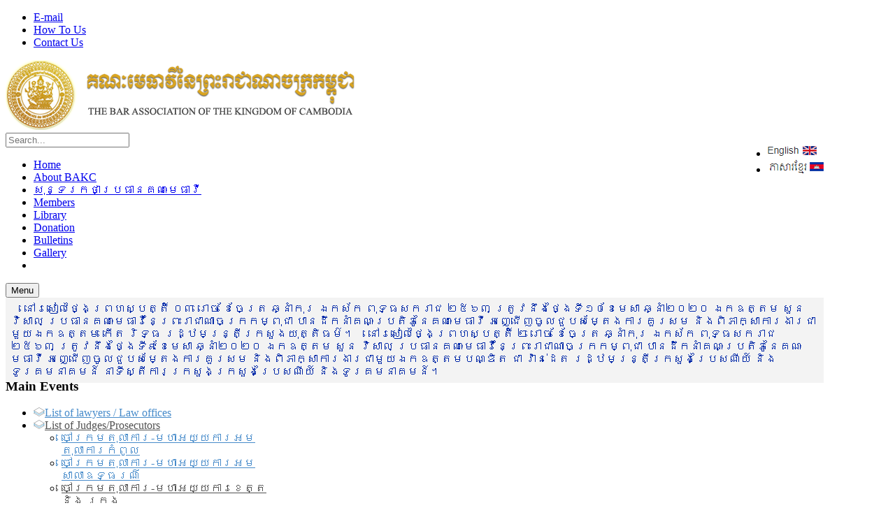

--- FILE ---
content_type: text/html; charset=utf-8
request_url: https://bakc.org.kh/index.php/en/2020-02-02-04-05-54/2020-02-02-05-52-32/2020-02-02-05-54-06
body_size: 13030
content:
    


<!DOCTYPE html>
<html  lang="en-gb">
<head>
	<base href="https://bakc.org.kh/index.php/en/2020-02-02-04-05-54/2020-02-02-05-52-32/2020-02-02-05-54-06" />
	<meta http-equiv="content-type" content="text/html; charset=utf-8" />
	<meta name="author" content="Super User" />
	<meta name="generator" content="SmartAddons.Com - the high quality products!" />
	<title>ចៅក្រមតុលាការ-អយ្យការក្រុងភ្នំពេញ</title>
	<link href="/plugins/system/jce/css/content.css?e6f972203c410deb50dc0873c582c4ce" rel="stylesheet" type="text/css" />
	<link href="https://bakc.org.kh/plugins/system/yt/includes/libs/minify/?f=/templates/sj_maxshop/asset/bootstrap/css/bootstrap.min.css" rel="stylesheet" type="text/css" />
	<link href="https://bakc.org.kh/plugins/system/yt/includes/libs/minify/?f=/templates/sj_maxshop/asset/bootstrap/css/non-responsive.css" rel="stylesheet" type="text/css" />
	<link href="https://bakc.org.kh/plugins/system/yt/includes/libs/minify/?f=/templates/sj_maxshop/css/system/sticky.css" rel="stylesheet" type="text/css" />
	<link href="https://bakc.org.kh/plugins/system/yt/includes/libs/minify/?f=/templates/sj_maxshop/css/template-orange.css" rel="stylesheet" type="text/css" />
	<link href="https://bakc.org.kh/plugins/system/yt/includes/libs/minify/?f=/templates/sj_maxshop/css/system/pattern.css" rel="stylesheet" type="text/css" />
	<link href="https://bakc.org.kh/plugins/system/yt/includes/libs/minify/?f=/templates/sj_maxshop/css/your_css.css" rel="stylesheet" type="text/css" />
	<link href="https://bakc.org.kh/plugins/system/yt/includes/libs/minify/?f=/templates/sj_maxshop/asset/bootstrap/css/bootstrap-select.css" rel="stylesheet" type="text/css" />
	<link href="https://bakc.org.kh/plugins/system/yt/includes/libs/minify/?f=/templates/sj_maxshop/css/flexslider.css" rel="stylesheet" type="text/css" />
	<link href="https://bakc.org.kh/plugins/system/yt/includes/libs/minify/?f=/templates/sj_maxshop/asset/fonts/awesome/css/font-awesome.min.css" rel="stylesheet" type="text/css" />
	<link href="https://bakc.org.kh/plugins/system/yt/includes/libs/minify/?f=/modules/mod_cinch_menu/tmpl/css/flyout.css" rel="stylesheet" type="text/css" />
	<link href="https://bakc.org.kh/plugins/system/yt/includes/libs/minify/?f=/media/mod_languages/css/template.css" rel="stylesheet" type="text/css" />
	<link href="https://bakc.org.kh/plugins/system/yt/includes/libs/minify/?f=/modules/mod_rokajaxsearch/css/rokajaxsearch.css" rel="stylesheet" type="text/css" />
	<link href="https://bakc.org.kh/plugins/system/yt/includes/libs/minify/?f=/modules/mod_rokajaxsearch/themes/light/rokajaxsearch-theme.css" rel="stylesheet" type="text/css" />
	<link href="https://bakc.org.kh/plugins/system/yt/includes/libs/minify/?f=/plugins/system/ytshortcodes/assets/css/shortcodes.css" rel="stylesheet" type="text/css" />
	<style type="text/css">
.container{width:1170px}		.dj-hideitem { display: none !important; }
	#flyout_menu_105 {
		background: #ffffff;
	}
	#flyout_menu_105 .ul-wrapper,
	#flyout_menu_105 ul {
		background: #ffffff;
	}
	#flyout_menu_105 a {
		color: #478bca;
	}
	#flyout_menu_105 .item-wrapper:hover a,
	#flyout_menu_105 li.current > .item-wrapper a,
	#flyout_menu_105 li.opened > .item-wrapper a {
		color: #525252;
	}
	#flyout_menu_105 li.open,
	#flyout_menu_105 li:hover {
		background: #f0f0f0;
	}

	@media screen and (max-width:767px) {
	#flyout_menu_105 .ul-wrapper,
	#flyout_menu_105 ul {
		width: auto;
	}
	#flyout_menu_105.horizontal ul .menu-link {
		width: auto;
	}
}

@media screen and (min-width:768px) {
	#flyout_menu_105 .ul-wrapper,
	#flyout_menu_105 ul {
		width: 300px;
	}
	#flyout_menu_105.msie6 ul,
	#flyout_menu_105.msie7 ul,
	#flyout_menu_105.msie8 ul {
		width: px;
	}
	#flyout_menu_105.horizontal.msie6 .menu-link,
	#flyout_menu_105.horizontal.msie7 .menu-link,
	#flyout_menu_105.horizontal.msie8 .menu-link {
		width: px;
	}
	#flyout_menu_105.horizontal.msie6 > li > .item-wrapper,
	#flyout_menu_105.horizontal.msie7 > li > .item-wrapper,
	#flyout_menu_105.horizontal.msie8 > li > .item-wrapper {
		width: px;
	}
}
	</style>
	<script type="application/json" class="joomla-script-options new">{"csrf.token":"50404a562ee2d969a526d312692f90b2","system.paths":{"root":"","base":""}}</script>
	<script src="/media/jui/js/jquery.min.js?e6f972203c410deb50dc0873c582c4ce" type="text/javascript"></script>
	<script src="/media/jui/js/jquery-noconflict.js?e6f972203c410deb50dc0873c582c4ce" type="text/javascript"></script>
	<script src="/media/jui/js/jquery-migrate.min.js?e6f972203c410deb50dc0873c582c4ce" type="text/javascript"></script>
	<script src="https://bakc.org.kh/templates/sj_maxshop/asset/bootstrap/js/bootstrap.min.js" type="text/javascript"></script>
	<script src="https://bakc.org.kh/templates/sj_maxshop/js/keepmenu.js" type="text/javascript"></script>
	<script src="https://bakc.org.kh/templates/sj_maxshop/js/ytsticky.js" type="text/javascript"></script>
	<script src="https://bakc.org.kh/templates/sj_maxshop/js/yt-script.js" type="text/javascript"></script>
	<script src="https://bakc.org.kh/templates/sj_maxshop/js/slideout.min.js" type="text/javascript"></script>
	<script src="https://bakc.org.kh/templates/sj_maxshop/asset/bootstrap/js/bootstrap-select.js" type="text/javascript"></script>
	<script src="https://bakc.org.kh/templates/sj_maxshop/menusys/class/mega/assets/jquery.megamenu.css.js" type="text/javascript"></script>
	<script src="https://bakc.org.kh/templates/sj_maxshop/menusys/class/common/js/gooeymenu.js" type="text/javascript"></script>
	<script src="/modules/mod_horizontal_scrolling_announcements/script/jquery.marquee.min.js" type="text/javascript"></script>
	<script src="/modules/mod_rokajaxsearch/js/rokajaxsearch.js" type="text/javascript"></script>
	<script src="https://bakc.org.kh/plugins/system/ytshortcodes/assets/js/prettify.js" type="text/javascript"></script>
	<script src="https://bakc.org.kh/plugins/system/ytshortcodes/assets/js/shortcodes.js" type="text/javascript"></script>
	<script type="text/javascript">
jQuery(function($){ initTooltips(); $("body").on("subform-row-add", initTooltips); function initTooltips (event, container) { container = container || document;$(container).find(".hasTooltip").tooltip({"html": true,"container": "body"});} });window.addEvent((window.webkit) ? 'load' : 'domready', function() {
				window.rokajaxsearch = new RokAjaxSearch({
					'results': 'Results',
					'close': '',
					'websearch': 1,
					'blogsearch': 1,
					'imagesearch': 1,
					'videosearch': 1,
					'imagesize': 'SMALL',
					'safesearch': 'MODERATE',
					'search': 'Search...',
					'readmore': 'Read more...',
					'noresults': 'No results',
					'advsearch': 'Advanced search',
					'page': 'Page',
					'page_of': 'of',
					'searchlink': 'https://bakc.org.kh/index.php?option=com_search&amp;view=search&amp;tmpl=component',
					'advsearchlink': 'https://bakc.org.kh/index.php?option=com_search&amp;view=search',
					'uribase': 'https://bakc.org.kh/',
					'limit': '10',
					'perpage': '5',
					'ordering': 'alpha',
					'phrase': 'all',
					'hidedivs': '',
					'includelink': 1,
					'viewall': 'View all results',
					'estimated': 'estimated',
					'showestimated': 1,
					'showpagination': 1,
					'showcategory': 1,
					'showreadmore': 1,
					'showdescription': 1
				});
			});
	</script>
	<script type="text/javascript">var TMPL_NAME = "sj_maxshop";var TMPL_COOKIE = ["bgimage","themecolor","templateLayout","menustyle","activeNotice","typelayout"];</script>


    <meta name="HandheldFriendly" content="true"/>
	<meta name="format-detection" content="telephone=no">
	<meta name="apple-mobile-web-app-capable" content="YES" />
    <meta http-equiv="content-type" content="text/html; charset=utf-8" />
	<meta http-equiv="X-UA-Compatible" content="IE=edge,chrome=1" />

	<!-- META FOR IOS & HANDHELD -->
		
	<!-- LINK FOR FAVICON -->
			<link rel="icon" type="image/x-icon" href="/images/favicon.png" />
    	
    
	
</head>


<body id="bd" class="home-layout1 no-res" ><div class="dj-offcanvas-wrapper"><div class="dj-offcanvas-pusher"><div class="dj-offcanvas-pusher-in">
	
	<div id="yt_wrapper" class="layout-wide">
		
		<section id="yt_top" class="block">						<div class="container">
							<div class="row">
									<div id="top-right"  class="col-sm-12" >
			<ul class="menu ">
<li class="item-0"><a href="https://webmail.bakc.org.kh/" target="_blank" rel="noopener noreferrer">E-mail</a></li><li class="item-1"><a href="#" >How To Us</a></li><li class="item-2"><a href="/index.php/en/2020-02-02-02-55-31" >Contact Us</a></li></ul>

		</div>
									</div>
						</div>
						
                    </section>			<header id="yt_header" class="block">						<div class="container">
							<div class="row">
									<div id="yt_logo" class="col-md-4 col-sm-4"  >
						
			<a class="logo" href="/" title="THE BAR ASSOCIATION OF THE KINGDOM OF CAMBODIA">
				<img data-placeholder="no" src="https://bakc.org.kh/images/logo.png" alt="THE BAR ASSOCIATION OF THE KINGDOM OF CAMBODIA" style="width:500px;height:100px;"  />
			</a>
           
                </div>
				<div id="header-right"  class="col-sm-8" >
			<div class="mod-languages " style="float:right;margin-bottom:15px;">

	<ul class="lang-inline">
						<li class="lang-active" dir="ltr">
			<a href="/index.php/en/2020-02-02-04-05-54/2020-02-02-05-52-32/2020-02-02-05-54-06">
							<img src="/media/mod_languages/images/en_gb.gif" alt="English (United Kingdom)" title="English (United Kingdom)" />						</a>
			</li>
								<li class="" dir="ltr">
			<a href="/index.php/km/2020-02-02-04-05-54/2020-02-02-05-52-32/2020-02-02-05-54-06">
							<img src="/media/mod_languages/images/km_kh.gif" alt="ភាសាខ្មែរ (KH)" title="ភាសាខ្មែរ (KH)" />						</a>
			</li>
				</ul>

</div>

<script type="text/javascript">
jQuery(document).ready(function($) {
	var ua = navigator.userAgent,
	_device = (ua.match(/iPad/i)||ua.match(/iPhone/i)||ua.match(/iPod/i)) ? "smartphone" : "desktop";
	
	if(_device == "desktop") {
		$(".mod-languages").bind('hover', function() {
			$(this).children(".dropdown-menu").slideToggle();
		});
	}else{
		$('.mod-languages .dropdown-toggle').bind('touchstart', function(){
			$('.mod-languages .dropdown-menu').toggle();
		});
	}
});
</script><form name="rokajaxsearch" id="rokajaxsearch" class="light" action="https://bakc.org.kh/" method="get">
<div class="rokajaxsearch ">
	<div class="roksearch-wrapper">
		<input id="roksearch_search_str" name="searchword" type="text" class="inputbox roksearch_search_str" placeholder="Search..." />
	</div>
	<input type="hidden" name="searchphrase" value="all"/>
	<input type="hidden" name="limit" value="20" />
	<input type="hidden" name="ordering" value="alpha" />
	<input type="hidden" name="view" value="search" />
	<input type="hidden" name="option" value="com_search" />
	
	
	<div id="roksearch_results"></div>
</div>
<div id="rokajaxsearch_tmp" style="visibility:hidden;display:none;"></div>
</form>

		</div>
									</div>
						</div>
						
                    </header>			<nav id="yt_menuwrap" class="block">						<div class="container">
							<div class="row">
									<div id="yt_mainmenu" class="col-sm-12"  >
			<ul id="meganavigator" class="clearfix navi "><li class="level1 first ">
	<a title="Home" class="level1 first  item-link" href="https://bakc.org.kh/"><span class="menu-title">Home</span></a>	
	</li>

<li class="level1 havechild ">
	<a title="About BAKC" class="level1 havechild  item-link" href="#"><span class="menu-title">About BAKC</span></a>	
			<!-- open mega-content div -->
		<div class="level2 menu mega-content" >
			<div class="mega-content-inner clearfix" >
			
				
									<div class="mega-col first one" >
						<ul class="subnavi level2"><li class="level2 first ">
	<a title="Organizational Structure" class="level2 first  item-link" href="/index.php/en/2020-02-01-15-33-45/2020-02-01-15-37-14"><span class="menu-title">Organizational Structure</span></a>	
	</li>

<li class="level2 ">
	<a title="Bar President" class="level2  item-link" href="/index.php/en/2020-02-01-15-33-45/2020-02-01-15-37-43"><span class="menu-title">Bar President</span></a>	
	</li>

<li class="level2 ">
	<a title="Bar’s Advisors" class="level2  item-link" href="/index.php/en/2020-02-01-15-33-45/2020-02-02-03-10-19"><span class="menu-title">Bar’s Advisors</span></a>	
	</li>

<li class="level2 ">
	<a title="Bar Council" class="level2  item-link" href="/index.php/en/2020-02-01-15-33-45/2020-02-02-03-11-12"><span class="menu-title">Bar Council</span></a>	
	</li>

<li class="level2 havechild ">
	<a title="Departments" class="level2 havechild  item-link" href="#"><span class="menu-title">Departments</span><i class="fa fa-angle-right"></i></a>	
			<!-- open mega-content div -->
		<div class="level3 menu mega-content" >
			<div class="mega-content-inner clearfix" >
			
				
									<div class="mega-col first one" >
						<ul class="subnavi level3"><li class="level3 first ">
	<a title="នាយកដ្ឋានស្រាវជ្រាវ បោះពុម្ភ និងផ្សព្វផ្សាយ" class="level3 first  item-link" href="/index.php/en/2020-02-01-15-33-45/2020-02-02-03-11-44/2020-02-02-03-12-50"><span class="menu-title">នាយកដ្ឋានស្រាវជ្រាវ បោះពុម្ភ និងផ្សព្វផ្សាយ</span></a>	
	</li>

<li class="level3 ">
	<a title="មជ្ឈមណ្ឌលបណ្តុះបណ្តាលវិជ្ជាជីវៈមេធាវី" class="level3  item-link" href="/index.php/en/2020-02-01-15-33-45/2020-02-02-03-11-44/2020-02-02-03-15-47"><span class="menu-title">មជ្ឈមណ្ឌលបណ្តុះបណ្តាលវិជ្ជាជីវៈមេធាវី</span></a>	
	</li>

<li class="level3 ">
	<a title="នាយកដ្ឋានការពារក្តីជូនជនក្រីក្រ" class="level3  item-link" href="/index.php/en/2020-02-01-15-33-45/2020-02-02-03-11-44/2020-02-02-03-16-32"><span class="menu-title">នាយកដ្ឋានការពារក្តីជូនជនក្រីក្រ</span></a>	
	</li>

<li class="level3 ">
	<a title="នាយកដ្ឋានអធិការកិច្ច" class="level3  item-link" href="/index.php/en/2020-02-01-15-33-45/2020-02-02-03-11-44/2020-02-02-03-17-20"><span class="menu-title">នាយកដ្ឋានអធិការកិច្ច</span></a>	
	</li>

<li class="level3 ">
	<a title="នាយកដ្ឋានបុគ្គលិក រដ្ឋបាល និងហិវញ្ញវត្ថុ" class="level3  item-link" href="/index.php/en/2020-02-01-15-33-45/2020-02-02-03-11-44/2020-02-02-03-18-30"><span class="menu-title">នាយកដ្ឋានបុគ្គលិក រដ្ឋបាល និងហិវញ្ញវត្ថុ</span></a>	
	</li>

<li class="level3 last ">
	<a title="Research Education and Publication Team" class="level3 last  item-link" href="/index.php/en/2020-02-01-15-33-45/2020-02-02-03-11-44/2020-02-02-03-19-48"><span class="menu-title">Research Education and Publication Team</span></a>	
	</li>

</ul>					</div>
							
		</div>
	</div>
		</li>

<li class="level2 ">
	<a title="Bar personnel" class="level2  item-link" href="/index.php/en/2020-02-01-15-33-45/2020-02-02-03-20-26"><span class="menu-title">Bar personnel</span></a>	
	</li>

<li class="level2 last ">
	<a title="Provincial Delegation" class="level2 last  item-link" href="/index.php/en/2020-02-01-15-33-45/2020-02-02-03-21-27"><span class="menu-title">Provincial Delegation</span></a>	
	</li>

</ul>					</div>
							
		</div>
	</div>
		</li>

<li class="level1 ">
	<a title="សុន្ទរកថាប្រធានគណៈមេធាវី" class="level1  item-link" href="/index.php/en/2022-11-01-15-51-53"><span class="menu-title">សុន្ទរកថាប្រធានគណៈមេធាវី</span></a>	
	</li>

<li class="level1 ">
	<a title="Members" class="level1  item-link" href="/index.php/en/2020-02-01-15-34-19"><span class="menu-title">Members</span></a>	
	</li>

<li class="level1 havechild ">
	<a title="Library" class="level1 havechild  item-link" href="#"><span class="menu-title">Library</span></a>	
			<!-- open mega-content div -->
		<div class="level2 menu mega-content" >
			<div class="mega-content-inner clearfix" style="width:220px">
			
				
									<div class="mega-col first one" style="width:100%;">
						<ul class="subnavi level2"><li class="level2 first ">
	<a title="Form &amp; Application" class="level2 first  item-link" href="/index.php/en/2020-02-01-15-34-45/2020-02-02-03-41-20"><span class="menu-title">Form &amp; Application</span></a>	
	</li>

<li class="level2 havechild ">
	<a title="Law and Regulations" class="level2 havechild  item-link" href="#"><span class="menu-title">Law and Regulations</span><i class="fa fa-angle-right"></i></a>	
			<!-- open mega-content div -->
		<div class="level3 menu mega-content" >
			<div class="mega-content-inner clearfix" style="width:500px">
			
				
									<div class="mega-col first more" style="width:50%;">
						<ul class="subnavi level3"><li class="level3 first havechild ">
	<a title="Others" class="level3 first havechild  item-link" href="/index.php/en/2020-02-01-15-34-45/2020-02-02-03-24-55/2020-02-02-03-40-43"><span class="menu-title">Others</span><i class="fa fa-angle-right"></i></a>	
			<!-- open mega-content div -->
		<div class="level4 menu mega-content" >
			<div class="mega-content-inner clearfix" >
			
				
									<div class="mega-col first one" >
						<ul class="subnavi level4"><li class="level4 first ">
	<a title="Law" class="level4 first  item-link" href="/index.php/en/2020-02-01-15-34-45/2020-02-02-03-24-55/2020-02-02-03-40-43/2020-03-08-07-27-42"><span class="menu-title">Law</span></a>	
	</li>

<li class="level4 ">
	<a title="Royal Degree" class="level4  item-link" href="/index.php/en/2020-02-01-15-34-45/2020-02-02-03-24-55/2020-02-02-03-40-43/2020-03-08-07-26-11"><span class="menu-title">Royal Degree</span></a>	
	</li>

<li class="level4 ">
	<a title="Sub-Degree" class="level4  item-link" href="/index.php/en/2020-02-01-15-34-45/2020-02-02-03-24-55/2020-02-02-03-40-43/2020-03-08-07-26-35"><span class="menu-title">Sub-Degree</span></a>	
	</li>

<li class="level4 ">
	<a title="Proclamation" class="level4  item-link" href="/index.php/en/2020-02-01-15-34-45/2020-02-02-03-24-55/2020-02-02-03-40-43/2020-03-08-07-27-15"><span class="menu-title">Proclamation</span></a>	
	</li>

<li class="level4 last ">
	<a title="Circular" class="level4 last  item-link" href="/index.php/en/2020-02-01-15-34-45/2020-02-02-03-24-55/2020-02-02-03-40-43/2020-03-08-07-28-06"><span class="menu-title">Circular</span></a>	
	</li>

</ul>					</div>
							
		</div>
	</div>
		</li>

<li class="level3 ">
	<a title="Laws and Regulations related to Lawyers" class="level3  item-link" href="/index.php/en/2020-02-01-15-34-45/2020-02-02-03-24-55/2020-02-02-03-40-16"><span class="menu-title">Laws and Regulations related to Lawyers</span></a>	
	</li>

<li class="level3 havechild ">
	<a title="Agriculture, Forestry and Fishery" class="level3 havechild  item-link" href="/index.php/en/2020-02-01-15-34-45/2020-02-02-03-24-55/2020-02-02-03-32-35"><span class="menu-title">Agriculture, Forestry and Fishery</span><i class="fa fa-angle-right"></i></a>	
			<!-- open mega-content div -->
		<div class="level4 menu mega-content" >
			<div class="mega-content-inner clearfix" >
			
				
									<div class="mega-col first one" >
						<ul class="subnavi level4"><li class="level4 first ">
	<a title="Law" class="level4 first  item-link" href="/index.php/en/2020-02-01-15-34-45/2020-02-02-03-24-55/2020-02-02-03-32-35/2020-02-15-17-51-21"><span class="menu-title">Law</span></a>	
	</li>

<li class="level4 ">
	<a title="Royal Degree" class="level4  item-link" href="/index.php/en/2020-02-01-15-34-45/2020-02-02-03-24-55/2020-02-02-03-32-35/2020-02-15-17-52-08"><span class="menu-title">Royal Degree</span></a>	
	</li>

<li class="level4 ">
	<a title="Sub-Degree" class="level4  item-link" href="/index.php/en/2020-02-01-15-34-45/2020-02-02-03-24-55/2020-02-02-03-32-35/2020-02-15-17-52-49"><span class="menu-title">Sub-Degree</span></a>	
	</li>

<li class="level4 ">
	<a title="Proclamation" class="level4  item-link" href="/index.php/en/2020-02-01-15-34-45/2020-02-02-03-24-55/2020-02-02-03-32-35/2020-02-15-17-53-09"><span class="menu-title">Proclamation</span></a>	
	</li>

<li class="level4 last ">
	<a title="Circular" class="level4 last  item-link" href="/index.php/en/2020-02-01-15-34-45/2020-02-02-03-24-55/2020-02-02-03-32-35/2020-02-15-17-53-30"><span class="menu-title">Circular</span></a>	
	</li>

</ul>					</div>
							
		</div>
	</div>
		</li>

<li class="level3 havechild ">
	<a title="Commerce and company" class="level3 havechild  item-link" href="/index.php/en/2020-02-01-15-34-45/2020-02-02-03-24-55/2020-02-02-03-32-56"><span class="menu-title">Commerce and company</span><i class="fa fa-angle-right"></i></a>	
			<!-- open mega-content div -->
		<div class="level4 menu mega-content" >
			<div class="mega-content-inner clearfix" >
			
				
									<div class="mega-col first one" >
						<ul class="subnavi level4"><li class="level4 first ">
	<a title="Law" class="level4 first  item-link" href="/index.php/en/2020-02-01-15-34-45/2020-02-02-03-24-55/2020-02-02-03-32-56/2020-03-08-07-01-17"><span class="menu-title">Law</span></a>	
	</li>

<li class="level4 ">
	<a title="Royal Degree" class="level4  item-link" href="/index.php/en/2020-02-01-15-34-45/2020-02-02-03-24-55/2020-02-02-03-32-56/2020-03-08-07-02-13"><span class="menu-title">Royal Degree</span></a>	
	</li>

<li class="level4 ">
	<a title="Sub-Degree" class="level4  item-link" href="/index.php/en/2020-02-01-15-34-45/2020-02-02-03-24-55/2020-02-02-03-32-56/2020-03-08-07-02-52"><span class="menu-title">Sub-Degree</span></a>	
	</li>

<li class="level4 ">
	<a title="Proclamation" class="level4  item-link" href="/index.php/en/2020-02-01-15-34-45/2020-02-02-03-24-55/2020-02-02-03-32-56/2020-03-08-07-03-12"><span class="menu-title">Proclamation</span></a>	
	</li>

<li class="level4 last ">
	<a title="Circular" class="level4 last  item-link" href="/index.php/en/2020-02-01-15-34-45/2020-02-02-03-24-55/2020-02-02-03-32-56/2020-03-08-07-03-34"><span class="menu-title">Circular</span></a>	
	</li>

</ul>					</div>
							
		</div>
	</div>
		</li>

<li class="level3 havechild ">
	<a title="Intermediation and Arbitration" class="level3 havechild  item-link" href="/index.php/en/2020-02-01-15-34-45/2020-02-02-03-24-55/2020-02-02-03-33-16"><span class="menu-title">Intermediation and Arbitration</span><i class="fa fa-angle-right"></i></a>	
			<!-- open mega-content div -->
		<div class="level4 menu mega-content" >
			<div class="mega-content-inner clearfix" >
			
				
									<div class="mega-col first one" >
						<ul class="subnavi level4"><li class="level4 first ">
	<a title="Law" class="level4 first  item-link" href="/index.php/en/2020-02-01-15-34-45/2020-02-02-03-24-55/2020-02-02-03-33-16/2020-03-08-07-04-06"><span class="menu-title">Law</span></a>	
	</li>

<li class="level4 ">
	<a title="Royal Degree" class="level4  item-link" href="/index.php/en/2020-02-01-15-34-45/2020-02-02-03-24-55/2020-02-02-03-33-16/2020-03-08-07-04-21"><span class="menu-title">Royal Degree</span></a>	
	</li>

<li class="level4 ">
	<a title="Sub-Degree" class="level4  item-link" href="/index.php/en/2020-02-01-15-34-45/2020-02-02-03-24-55/2020-02-02-03-33-16/2020-03-08-07-04-40"><span class="menu-title">Sub-Degree</span></a>	
	</li>

<li class="level4 ">
	<a title="Proclamation" class="level4  item-link" href="/index.php/en/2020-02-01-15-34-45/2020-02-02-03-24-55/2020-02-02-03-33-16/2020-03-08-07-04-58"><span class="menu-title">Proclamation</span></a>	
	</li>

<li class="level4 last ">
	<a title="Circular" class="level4 last  item-link" href="/index.php/en/2020-02-01-15-34-45/2020-02-02-03-24-55/2020-02-02-03-33-16/2020-03-08-07-05-13"><span class="menu-title">Circular</span></a>	
	</li>

</ul>					</div>
							
		</div>
	</div>
		</li>

<li class="level3 havechild ">
	<a title="Bank and Financial Institution" class="level3 havechild  item-link" href="/index.php/en/2020-02-01-15-34-45/2020-02-02-03-24-55/2020-02-02-03-33-47"><span class="menu-title">Bank and Financial Institution</span><i class="fa fa-angle-right"></i></a>	
			<!-- open mega-content div -->
		<div class="level4 menu mega-content" >
			<div class="mega-content-inner clearfix" >
			
				
									<div class="mega-col first one" >
						<ul class="subnavi level4"><li class="level4 first ">
	<a title="Law" class="level4 first  item-link" href="/index.php/en/2020-02-01-15-34-45/2020-02-02-03-24-55/2020-02-02-03-33-47/2020-03-08-07-05-39"><span class="menu-title">Law</span></a>	
	</li>

<li class="level4 ">
	<a title="Royal Degree" class="level4  item-link" href="/index.php/en/2020-02-01-15-34-45/2020-02-02-03-24-55/2020-02-02-03-33-47/2020-03-08-07-05-55"><span class="menu-title">Royal Degree</span></a>	
	</li>

<li class="level4 ">
	<a title="Sub-Degree" class="level4  item-link" href="/index.php/en/2020-02-01-15-34-45/2020-02-02-03-24-55/2020-02-02-03-33-47/2020-03-08-07-06-11"><span class="menu-title">Sub-Degree</span></a>	
	</li>

<li class="level4 ">
	<a title="Proclamation" class="level4  item-link" href="/index.php/en/2020-02-01-15-34-45/2020-02-02-03-24-55/2020-02-02-03-33-47/2020-03-08-07-06-36"><span class="menu-title">Proclamation</span></a>	
	</li>

<li class="level4 last ">
	<a title="Circular" class="level4 last  item-link" href="/index.php/en/2020-02-01-15-34-45/2020-02-02-03-24-55/2020-02-02-03-33-47/2020-03-08-07-06-56"><span class="menu-title">Circular</span></a>	
	</li>

</ul>					</div>
							
		</div>
	</div>
		</li>

<li class="level3 havechild ">
	<a title="Bankruptcy and Operation withSecurity" class="level3 havechild  item-link" href="/index.php/en/2020-02-01-15-34-45/2020-02-02-03-24-55/2020-02-02-03-34-10"><span class="menu-title">Bankruptcy and Operation withSecurity</span><i class="fa fa-angle-right"></i></a>	
			<!-- open mega-content div -->
		<div class="level4 menu mega-content" >
			<div class="mega-content-inner clearfix" >
			
				
									<div class="mega-col first one" >
						<ul class="subnavi level4"><li class="level4 first ">
	<a title="Law" class="level4 first  item-link" href="/index.php/en/2020-02-01-15-34-45/2020-02-02-03-24-55/2020-02-02-03-34-10/2020-03-08-07-07-31"><span class="menu-title">Law</span></a>	
	</li>

<li class="level4 ">
	<a title="Royal Degree" class="level4  item-link" href="/index.php/en/2020-02-01-15-34-45/2020-02-02-03-24-55/2020-02-02-03-34-10/2020-03-08-07-07-49"><span class="menu-title">Royal Degree</span></a>	
	</li>

<li class="level4 ">
	<a title="Sub-Degree" class="level4  item-link" href="/index.php/en/2020-02-01-15-34-45/2020-02-02-03-24-55/2020-02-02-03-34-10/2020-03-08-07-08-07"><span class="menu-title">Sub-Degree</span></a>	
	</li>

<li class="level4 ">
	<a title="Proclamation" class="level4  item-link" href="/index.php/en/2020-02-01-15-34-45/2020-02-02-03-24-55/2020-02-02-03-34-10/2020-03-08-07-08-23"><span class="menu-title">Proclamation</span></a>	
	</li>

<li class="level4 last ">
	<a title="Circular" class="level4 last  item-link" href="/index.php/en/2020-02-01-15-34-45/2020-02-02-03-24-55/2020-02-02-03-34-10/2020-03-08-07-08-39"><span class="menu-title">Circular</span></a>	
	</li>

</ul>					</div>
							
		</div>
	</div>
		</li>

<li class="level3 havechild ">
	<a title="Civil Action" class="level3 havechild  item-link" href="/index.php/en/2020-02-01-15-34-45/2020-02-02-03-24-55/2020-02-02-03-34-40"><span class="menu-title">Civil Action</span><i class="fa fa-angle-right"></i></a>	
			<!-- open mega-content div -->
		<div class="level4 menu mega-content" >
			<div class="mega-content-inner clearfix" >
			
				
									<div class="mega-col first one" >
						<ul class="subnavi level4"><li class="level4 first ">
	<a title="Law" class="level4 first  item-link" href="/index.php/en/2020-02-01-15-34-45/2020-02-02-03-24-55/2020-02-02-03-34-40/2020-03-08-07-27-42"><span class="menu-title">Law</span></a>	
	</li>

<li class="level4 ">
	<a title="Royal Degree" class="level4  item-link" href="/index.php/en/2020-02-01-15-34-45/2020-02-02-03-24-55/2020-02-02-03-34-40/2020-03-08-07-26-11"><span class="menu-title">Royal Degree</span></a>	
	</li>

<li class="level4 ">
	<a title="Sub-Degree" class="level4  item-link" href="/index.php/en/2020-02-01-15-34-45/2020-02-02-03-24-55/2020-02-02-03-34-40/2020-03-08-07-26-35"><span class="menu-title">Sub-Degree</span></a>	
	</li>

<li class="level4 ">
	<a title="Proclamation" class="level4  item-link" href="/index.php/en/2020-02-01-15-34-45/2020-02-02-03-24-55/2020-02-02-03-34-40/2020-03-08-07-27-15"><span class="menu-title">Proclamation</span></a>	
	</li>

<li class="level4 last ">
	<a title="Circular" class="level4 last  item-link" href="/index.php/en/2020-02-01-15-34-45/2020-02-02-03-24-55/2020-02-02-03-34-40/2020-03-08-07-28-06"><span class="menu-title">Circular</span></a>	
	</li>

</ul>					</div>
							
		</div>
	</div>
		</li>

<li class="level3 havechild ">
	<a title="Concession" class="level3 havechild  item-link" href="/index.php/en/2020-02-01-15-34-45/2020-02-02-03-24-55/2020-02-02-03-35-04"><span class="menu-title">Concession</span><i class="fa fa-angle-right"></i></a>	
			<!-- open mega-content div -->
		<div class="level4 menu mega-content" >
			<div class="mega-content-inner clearfix" >
			
				
									<div class="mega-col first one" >
						<ul class="subnavi level4"><li class="level4 first ">
	<a title="Law" class="level4 first  item-link" href="/index.php/en/2020-02-01-15-34-45/2020-02-02-03-24-55/2020-02-02-03-35-04/2020-03-08-07-27-42"><span class="menu-title">Law</span></a>	
	</li>

<li class="level4 ">
	<a title="Royal Degree" class="level4  item-link" href="/index.php/en/2020-02-01-15-34-45/2020-02-02-03-24-55/2020-02-02-03-35-04/2020-03-08-07-26-11"><span class="menu-title">Royal Degree</span></a>	
	</li>

<li class="level4 ">
	<a title="Sub-Degree" class="level4  item-link" href="/index.php/en/2020-02-01-15-34-45/2020-02-02-03-24-55/2020-02-02-03-35-04/2020-03-08-07-26-35"><span class="menu-title">Sub-Degree</span></a>	
	</li>

<li class="level4 ">
	<a title="Proclamation" class="level4  item-link" href="/index.php/en/2020-02-01-15-34-45/2020-02-02-03-24-55/2020-02-02-03-35-04/2020-03-08-07-27-15"><span class="menu-title">Proclamation</span></a>	
	</li>

<li class="level4 last ">
	<a title="Circular" class="level4 last  item-link" href="/index.php/en/2020-02-01-15-34-45/2020-02-02-03-24-55/2020-02-02-03-35-04/2020-03-08-07-28-06"><span class="menu-title">Circular</span></a>	
	</li>

</ul>					</div>
							
		</div>
	</div>
		</li>

<li class="level3 havechild ">
	<a title="Constitution, Executive Branch and Election" class="level3 havechild  item-link" href="/index.php/en/2020-02-01-15-34-45/2020-02-02-03-24-55/2020-02-02-03-35-23"><span class="menu-title">Constitution, Executive Branch and Election</span><i class="fa fa-angle-right"></i></a>	
			<!-- open mega-content div -->
		<div class="level4 menu mega-content" >
			<div class="mega-content-inner clearfix" >
			
				
									<div class="mega-col first one" >
						<ul class="subnavi level4"><li class="level4 first ">
	<a title="Law" class="level4 first  item-link" href="/index.php/en/2020-02-01-15-34-45/2020-02-02-03-24-55/2020-02-02-03-35-23/2020-03-08-07-14-03"><span class="menu-title">Law</span></a>	
	</li>

<li class="level4 ">
	<a title="Royal Degree" class="level4  item-link" href="/index.php/en/2020-02-01-15-34-45/2020-02-02-03-24-55/2020-02-02-03-35-23/2020-03-08-07-14-18"><span class="menu-title">Royal Degree</span></a>	
	</li>

<li class="level4 ">
	<a title="Sub-Degree" class="level4  item-link" href="/index.php/en/2020-02-01-15-34-45/2020-02-02-03-24-55/2020-02-02-03-35-23/2020-03-08-07-14-37"><span class="menu-title">Sub-Degree</span></a>	
	</li>

<li class="level4 ">
	<a title="Proclamation" class="level4  item-link" href="/index.php/en/2020-02-01-15-34-45/2020-02-02-03-24-55/2020-02-02-03-35-23/2020-03-08-07-14-59"><span class="menu-title">Proclamation</span></a>	
	</li>

<li class="level4 last ">
	<a title="Circular" class="level4 last  item-link" href="/index.php/en/2020-02-01-15-34-45/2020-02-02-03-24-55/2020-02-02-03-35-23/2020-03-08-07-15-44"><span class="menu-title">Circular</span></a>	
	</li>

</ul>					</div>
							
		</div>
	</div>
		</li>

<li class="level3 havechild ">
	<a title="Criminal" class="level3 havechild  item-link" href="/index.php/en/2020-02-01-15-34-45/2020-02-02-03-24-55/2020-02-02-03-35-44"><span class="menu-title">Criminal</span><i class="fa fa-angle-right"></i></a>	
			<!-- open mega-content div -->
		<div class="level4 menu mega-content" >
			<div class="mega-content-inner clearfix" >
			
				
									<div class="mega-col first one" >
						<ul class="subnavi level4"><li class="level4 first ">
	<a title="Law" class="level4 first  item-link" href="/index.php/en/2020-02-01-15-34-45/2020-02-02-03-24-55/2020-02-02-03-35-44/2020-03-08-07-24-38"><span class="menu-title">Law</span></a>	
	</li>

<li class="level4 ">
	<a title="Royal Degree" class="level4  item-link" href="/index.php/en/2020-02-01-15-34-45/2020-02-02-03-24-55/2020-02-02-03-35-44/2020-03-08-07-16-14"><span class="menu-title">Royal Degree</span></a>	
	</li>

<li class="level4 ">
	<a title="Sub-Degree" class="level4  item-link" href="/index.php/en/2020-02-01-15-34-45/2020-02-02-03-24-55/2020-02-02-03-35-44/2020-03-08-07-25-06"><span class="menu-title">Sub-Degree</span></a>	
	</li>

<li class="level4 ">
	<a title="Proclamation" class="level4  item-link" href="/index.php/en/2020-02-01-15-34-45/2020-02-02-03-24-55/2020-02-02-03-35-44/2020-03-08-07-25-28"><span class="menu-title">Proclamation</span></a>	
	</li>

<li class="level4 last ">
	<a title="Circular" class="level4 last  item-link" href="/index.php/en/2020-02-01-15-34-45/2020-02-02-03-24-55/2020-02-02-03-35-44/2020-03-08-07-25-45"><span class="menu-title">Circular</span></a>	
	</li>

</ul>					</div>
							
		</div>
	</div>
		</li>

<li class="level3 last havechild ">
	<a title="Taxation and Customs" class="level3 last havechild  item-link" href="/index.php/en/2020-02-01-15-34-45/2020-02-02-03-24-55/2020-02-02-03-36-13"><span class="menu-title">Taxation and Customs</span><i class="fa fa-angle-right"></i></a>	
			<!-- open mega-content div -->
		<div class="level4 menu mega-content" >
			<div class="mega-content-inner clearfix" >
			
				
									<div class="mega-col first one" >
						<ul class="subnavi level4"><li class="level4 first ">
	<a title="Law" class="level4 first  item-link" href="/index.php/en/2020-02-01-15-34-45/2020-02-02-03-24-55/2020-02-02-03-36-13/2020-03-08-07-27-42"><span class="menu-title">Law</span></a>	
	</li>

<li class="level4 ">
	<a title="Royal Degree" class="level4  item-link" href="/index.php/en/2020-02-01-15-34-45/2020-02-02-03-24-55/2020-02-02-03-36-13/2020-03-08-07-26-11"><span class="menu-title">Royal Degree</span></a>	
	</li>

<li class="level4 ">
	<a title="Sub-Degree" class="level4  item-link" href="/index.php/en/2020-02-01-15-34-45/2020-02-02-03-24-55/2020-02-02-03-36-13/2020-03-08-07-26-35"><span class="menu-title">Sub-Degree</span></a>	
	</li>

<li class="level4 ">
	<a title="Proclamation" class="level4  item-link" href="/index.php/en/2020-02-01-15-34-45/2020-02-02-03-24-55/2020-02-02-03-36-13/2020-03-08-07-27-15"><span class="menu-title">Proclamation</span></a>	
	</li>

<li class="level4 last ">
	<a title="Circular" class="level4 last  item-link" href="/index.php/en/2020-02-01-15-34-45/2020-02-02-03-24-55/2020-02-02-03-36-13/2020-03-08-07-28-06"><span class="menu-title">Circular</span></a>	
	</li>

</ul>					</div>
							
		</div>
	</div>
		</li>

</ul>					</div>
									<div class="mega-col last more" style="width:50%;">
						<ul class="subnavi level3"><li class="level3 first havechild ">
	<a title="Education and Culture" class="level3 first havechild  item-link" href="/index.php/en/2020-02-01-15-34-45/2020-02-02-03-24-55/2020-02-02-03-36-32"><span class="menu-title">Education and Culture</span><i class="fa fa-angle-right"></i></a>	
			<!-- open mega-content div -->
		<div class="level4 menu mega-content" >
			<div class="mega-content-inner clearfix" >
			
				
									<div class="mega-col first one" >
						<ul class="subnavi level4"><li class="level4 first ">
	<a title="Law" class="level4 first  item-link" href="/index.php/en/2020-02-01-15-34-45/2020-02-02-03-24-55/2020-02-02-03-36-32/2020-03-08-07-27-42"><span class="menu-title">Law</span></a>	
	</li>

<li class="level4 ">
	<a title="Royal Degree" class="level4  item-link" href="/index.php/en/2020-02-01-15-34-45/2020-02-02-03-24-55/2020-02-02-03-36-32/2020-03-08-07-26-11"><span class="menu-title">Royal Degree</span></a>	
	</li>

<li class="level4 ">
	<a title="Sub-Degree" class="level4  item-link" href="/index.php/en/2020-02-01-15-34-45/2020-02-02-03-24-55/2020-02-02-03-36-32/2020-03-08-07-26-35"><span class="menu-title">Sub-Degree</span></a>	
	</li>

<li class="level4 ">
	<a title="Proclamation" class="level4  item-link" href="/index.php/en/2020-02-01-15-34-45/2020-02-02-03-24-55/2020-02-02-03-36-32/2020-03-08-07-27-15"><span class="menu-title">Proclamation</span></a>	
	</li>

<li class="level4 last ">
	<a title="Circular" class="level4 last  item-link" href="/index.php/en/2020-02-01-15-34-45/2020-02-02-03-24-55/2020-02-02-03-36-32/2020-03-08-07-28-06"><span class="menu-title">Circular</span></a>	
	</li>

</ul>					</div>
							
		</div>
	</div>
		</li>

<li class="level3 havechild ">
	<a title="Environment" class="level3 havechild  item-link" href="/index.php/en/2020-02-01-15-34-45/2020-02-02-03-24-55/2020-02-02-03-36-51"><span class="menu-title">Environment</span><i class="fa fa-angle-right"></i></a>	
			<!-- open mega-content div -->
		<div class="level4 menu mega-content" >
			<div class="mega-content-inner clearfix" >
			
				
									<div class="mega-col first one" >
						<ul class="subnavi level4"><li class="level4 first ">
	<a title="Law" class="level4 first  item-link" href="/index.php/en/2020-02-01-15-34-45/2020-02-02-03-24-55/2020-02-02-03-36-51/2020-03-08-07-27-42"><span class="menu-title">Law</span></a>	
	</li>

<li class="level4 ">
	<a title="Royal Degree" class="level4  item-link" href="/index.php/en/2020-02-01-15-34-45/2020-02-02-03-24-55/2020-02-02-03-36-51/2020-03-08-07-26-11"><span class="menu-title">Royal Degree</span></a>	
	</li>

<li class="level4 ">
	<a title="Sub-Degree" class="level4  item-link" href="/index.php/en/2020-02-01-15-34-45/2020-02-02-03-24-55/2020-02-02-03-36-51/2020-03-08-07-26-35"><span class="menu-title">Sub-Degree</span></a>	
	</li>

<li class="level4 ">
	<a title="Proclamation" class="level4  item-link" href="/index.php/en/2020-02-01-15-34-45/2020-02-02-03-24-55/2020-02-02-03-36-51/2020-03-08-07-27-15"><span class="menu-title">Proclamation</span></a>	
	</li>

<li class="level4 last ">
	<a title="Circular" class="level4 last  item-link" href="/index.php/en/2020-02-01-15-34-45/2020-02-02-03-24-55/2020-02-02-03-36-51/2020-03-08-07-28-06"><span class="menu-title">Circular</span></a>	
	</li>

</ul>					</div>
							
		</div>
	</div>
		</li>

<li class="level3 havechild ">
	<a title="Industry and employment" class="level3 havechild  item-link" href="/index.php/en/2020-02-01-15-34-45/2020-02-02-03-24-55/2020-02-02-03-37-14"><span class="menu-title">Industry and employment</span><i class="fa fa-angle-right"></i></a>	
			<!-- open mega-content div -->
		<div class="level4 menu mega-content" >
			<div class="mega-content-inner clearfix" >
			
				
									<div class="mega-col first one" >
						<ul class="subnavi level4"><li class="level4 first ">
	<a title="Law" class="level4 first  item-link" href="/index.php/en/2020-02-01-15-34-45/2020-02-02-03-24-55/2020-02-02-03-37-14/2020-03-08-07-27-42"><span class="menu-title">Law</span></a>	
	</li>

<li class="level4 ">
	<a title="Royal Degree" class="level4  item-link" href="/index.php/en/2020-02-01-15-34-45/2020-02-02-03-24-55/2020-02-02-03-37-14/2020-03-08-07-26-11"><span class="menu-title">Royal Degree</span></a>	
	</li>

<li class="level4 ">
	<a title="Sub-Degree" class="level4  item-link" href="/index.php/en/2020-02-01-15-34-45/2020-02-02-03-24-55/2020-02-02-03-37-14/2020-03-08-07-26-35"><span class="menu-title">Sub-Degree</span></a>	
	</li>

<li class="level4 ">
	<a title="Proclamation" class="level4  item-link" href="/index.php/en/2020-02-01-15-34-45/2020-02-02-03-24-55/2020-02-02-03-37-14/2020-03-08-07-27-15"><span class="menu-title">Proclamation</span></a>	
	</li>

<li class="level4 last ">
	<a title="Circular" class="level4 last  item-link" href="/index.php/en/2020-02-01-15-34-45/2020-02-02-03-24-55/2020-02-02-03-37-14/2020-03-08-07-28-06"><span class="menu-title">Circular</span></a>	
	</li>

</ul>					</div>
							
		</div>
	</div>
		</li>

<li class="level3 havechild ">
	<a title="Family, Marriage and Vital Status" class="level3 havechild  item-link" href="/index.php/en/2020-02-01-15-34-45/2020-02-02-03-24-55/2020-02-02-03-37-38"><span class="menu-title">Family, Marriage and Vital Status</span><i class="fa fa-angle-right"></i></a>	
			<!-- open mega-content div -->
		<div class="level4 menu mega-content" >
			<div class="mega-content-inner clearfix" >
			
				
									<div class="mega-col first one" >
						<ul class="subnavi level4"><li class="level4 first ">
	<a title="Law" class="level4 first  item-link" href="/index.php/en/2020-02-01-15-34-45/2020-02-02-03-24-55/2020-02-02-03-37-38/2020-03-08-07-27-42"><span class="menu-title">Law</span></a>	
	</li>

<li class="level4 ">
	<a title="Royal Degree" class="level4  item-link" href="/index.php/en/2020-02-01-15-34-45/2020-02-02-03-24-55/2020-02-02-03-37-38/2020-03-08-07-26-11"><span class="menu-title">Royal Degree</span></a>	
	</li>

<li class="level4 ">
	<a title="Sub-Degree" class="level4  item-link" href="/index.php/en/2020-02-01-15-34-45/2020-02-02-03-24-55/2020-02-02-03-37-38/2020-03-08-07-26-35"><span class="menu-title">Sub-Degree</span></a>	
	</li>

<li class="level4 ">
	<a title="Proclamation" class="level4  item-link" href="/index.php/en/2020-02-01-15-34-45/2020-02-02-03-24-55/2020-02-02-03-37-38/2020-03-08-07-27-15"><span class="menu-title">Proclamation</span></a>	
	</li>

<li class="level4 last ">
	<a title="Circular" class="level4 last  item-link" href="/index.php/en/2020-02-01-15-34-45/2020-02-02-03-24-55/2020-02-02-03-37-38/2020-03-08-07-28-06"><span class="menu-title">Circular</span></a>	
	</li>

</ul>					</div>
							
		</div>
	</div>
		</li>

<li class="level3 havechild ">
	<a title="Economics and Finance" class="level3 havechild  item-link" href="/index.php/en/2020-02-01-15-34-45/2020-02-02-03-24-55/2020-02-02-03-37-59"><span class="menu-title">Economics and Finance</span><i class="fa fa-angle-right"></i></a>	
			<!-- open mega-content div -->
		<div class="level4 menu mega-content" >
			<div class="mega-content-inner clearfix" >
			
				
									<div class="mega-col first one" >
						<ul class="subnavi level4"><li class="level4 first ">
	<a title="Law" class="level4 first  item-link" href="/index.php/en/2020-02-01-15-34-45/2020-02-02-03-24-55/2020-02-02-03-37-59/2020-03-08-07-27-42"><span class="menu-title">Law</span></a>	
	</li>

<li class="level4 ">
	<a title="Royal Degree" class="level4  item-link" href="/index.php/en/2020-02-01-15-34-45/2020-02-02-03-24-55/2020-02-02-03-37-59/2020-03-08-07-26-11"><span class="menu-title">Royal Degree</span></a>	
	</li>

<li class="level4 ">
	<a title="Sub-Degree" class="level4  item-link" href="/index.php/en/2020-02-01-15-34-45/2020-02-02-03-24-55/2020-02-02-03-37-59/2020-03-08-07-26-35"><span class="menu-title">Sub-Degree</span></a>	
	</li>

<li class="level4 ">
	<a title="Proclamation" class="level4  item-link" href="/index.php/en/2020-02-01-15-34-45/2020-02-02-03-24-55/2020-02-02-03-37-59/2020-03-08-07-27-15"><span class="menu-title">Proclamation</span></a>	
	</li>

<li class="level4 last ">
	<a title="Circular" class="level4 last  item-link" href="/index.php/en/2020-02-01-15-34-45/2020-02-02-03-24-55/2020-02-02-03-37-59/2020-03-08-07-28-06"><span class="menu-title">Circular</span></a>	
	</li>

</ul>					</div>
							
		</div>
	</div>
		</li>

<li class="level3 havechild ">
	<a title="Health Care" class="level3 havechild  item-link" href="/index.php/en/2020-02-01-15-34-45/2020-02-02-03-24-55/2020-02-02-03-38-22"><span class="menu-title">Health Care</span><i class="fa fa-angle-right"></i></a>	
			<!-- open mega-content div -->
		<div class="level4 menu mega-content" >
			<div class="mega-content-inner clearfix" >
			
				
									<div class="mega-col first one" >
						<ul class="subnavi level4"><li class="level4 first ">
	<a title="Law" class="level4 first  item-link" href="/index.php/en/2020-02-01-15-34-45/2020-02-02-03-24-55/2020-02-02-03-38-22/2020-03-08-07-27-42"><span class="menu-title">Law</span></a>	
	</li>

<li class="level4 ">
	<a title="Royal Degree" class="level4  item-link" href="/index.php/en/2020-02-01-15-34-45/2020-02-02-03-24-55/2020-02-02-03-38-22/2020-03-08-07-26-11"><span class="menu-title">Royal Degree</span></a>	
	</li>

<li class="level4 ">
	<a title="Sub-Degree" class="level4  item-link" href="/index.php/en/2020-02-01-15-34-45/2020-02-02-03-24-55/2020-02-02-03-38-22/2020-03-08-07-26-35"><span class="menu-title">Sub-Degree</span></a>	
	</li>

<li class="level4 ">
	<a title="Proclamation" class="level4  item-link" href="/index.php/en/2020-02-01-15-34-45/2020-02-02-03-24-55/2020-02-02-03-38-22/2020-03-08-07-27-15"><span class="menu-title">Proclamation</span></a>	
	</li>

<li class="level4 last ">
	<a title="Circular" class="level4 last  item-link" href="/index.php/en/2020-02-01-15-34-45/2020-02-02-03-24-55/2020-02-02-03-38-22/2020-03-08-07-28-06"><span class="menu-title">Circular</span></a>	
	</li>

</ul>					</div>
							
		</div>
	</div>
		</li>

<li class="level3 havechild ">
	<a title="Investment, Securities and Developments" class="level3 havechild  item-link" href="/index.php/en/2020-02-01-15-34-45/2020-02-02-03-24-55/2020-02-02-03-38-42"><span class="menu-title">Investment, Securities and Developments</span><i class="fa fa-angle-right"></i></a>	
			<!-- open mega-content div -->
		<div class="level4 menu mega-content" >
			<div class="mega-content-inner clearfix" >
			
				
									<div class="mega-col first one" >
						<ul class="subnavi level4"><li class="level4 first ">
	<a title="Law" class="level4 first  item-link" href="/index.php/en/2020-02-01-15-34-45/2020-02-02-03-24-55/2020-02-02-03-38-42/2020-03-08-07-27-42"><span class="menu-title">Law</span></a>	
	</li>

<li class="level4 ">
	<a title="Royal Degree" class="level4  item-link" href="/index.php/en/2020-02-01-15-34-45/2020-02-02-03-24-55/2020-02-02-03-38-42/2020-03-08-07-26-11"><span class="menu-title">Royal Degree</span></a>	
	</li>

<li class="level4 ">
	<a title="Sub-Degree" class="level4  item-link" href="/index.php/en/2020-02-01-15-34-45/2020-02-02-03-24-55/2020-02-02-03-38-42/2020-03-08-07-26-35"><span class="menu-title">Sub-Degree</span></a>	
	</li>

<li class="level4 ">
	<a title="Proclamation" class="level4  item-link" href="/index.php/en/2020-02-01-15-34-45/2020-02-02-03-24-55/2020-02-02-03-38-42/2020-03-08-07-27-15"><span class="menu-title">Proclamation</span></a>	
	</li>

<li class="level4 last ">
	<a title="Circular" class="level4 last  item-link" href="/index.php/en/2020-02-01-15-34-45/2020-02-02-03-24-55/2020-02-02-03-38-42/2020-03-08-07-28-06"><span class="menu-title">Circular</span></a>	
	</li>

</ul>					</div>
							
		</div>
	</div>
		</li>

<li class="level3 havechild ">
	<a title="Land Management and Real Estate" class="level3 havechild  item-link" href="/index.php/en/2020-02-01-15-34-45/2020-02-02-03-24-55/2020-02-02-03-38-59"><span class="menu-title">Land Management and Real Estate</span><i class="fa fa-angle-right"></i></a>	
			<!-- open mega-content div -->
		<div class="level4 menu mega-content" >
			<div class="mega-content-inner clearfix" >
			
				
									<div class="mega-col first one" >
						<ul class="subnavi level4"><li class="level4 first ">
	<a title="Law" class="level4 first  item-link" href="/index.php/en/2020-02-01-15-34-45/2020-02-02-03-24-55/2020-02-02-03-38-59/2020-03-08-07-27-42"><span class="menu-title">Law</span></a>	
	</li>

<li class="level4 ">
	<a title="Royal Degree" class="level4  item-link" href="/index.php/en/2020-02-01-15-34-45/2020-02-02-03-24-55/2020-02-02-03-38-59/2020-03-08-07-26-11"><span class="menu-title">Royal Degree</span></a>	
	</li>

<li class="level4 ">
	<a title="Sub-Degree" class="level4  item-link" href="/index.php/en/2020-02-01-15-34-45/2020-02-02-03-24-55/2020-02-02-03-38-59/2020-03-08-07-26-35"><span class="menu-title">Sub-Degree</span></a>	
	</li>

<li class="level4 ">
	<a title="Proclamation" class="level4  item-link" href="/index.php/en/2020-02-01-15-34-45/2020-02-02-03-24-55/2020-02-02-03-38-59/2020-03-08-07-27-15"><span class="menu-title">Proclamation</span></a>	
	</li>

<li class="level4 last ">
	<a title="Circular" class="level4 last  item-link" href="/index.php/en/2020-02-01-15-34-45/2020-02-02-03-24-55/2020-02-02-03-38-59/2020-03-08-07-28-06"><span class="menu-title">Circular</span></a>	
	</li>

</ul>					</div>
							
		</div>
	</div>
		</li>

<li class="level3 havechild ">
	<a title="The Royal Government and Sub-National Administration" class="level3 havechild  item-link" href="/index.php/en/2020-02-01-15-34-45/2020-02-02-03-24-55/2020-02-02-03-39-17"><span class="menu-title">The Royal Government and Sub-National Administration</span><i class="fa fa-angle-right"></i></a>	
			<!-- open mega-content div -->
		<div class="level4 menu mega-content" >
			<div class="mega-content-inner clearfix" >
			
				
									<div class="mega-col first one" >
						<ul class="subnavi level4"><li class="level4 first ">
	<a title="Law" class="level4 first  item-link" href="/index.php/en/2020-02-01-15-34-45/2020-02-02-03-24-55/2020-02-02-03-39-17/2020-03-08-07-27-42"><span class="menu-title">Law</span></a>	
	</li>

<li class="level4 ">
	<a title="Royal Degree" class="level4  item-link" href="/index.php/en/2020-02-01-15-34-45/2020-02-02-03-24-55/2020-02-02-03-39-17/2020-03-08-07-26-11"><span class="menu-title">Royal Degree</span></a>	
	</li>

<li class="level4 ">
	<a title="Sub-Degree" class="level4  item-link" href="/index.php/en/2020-02-01-15-34-45/2020-02-02-03-24-55/2020-02-02-03-39-17/2020-03-08-07-26-35"><span class="menu-title">Sub-Degree</span></a>	
	</li>

<li class="level4 ">
	<a title="Proclamation" class="level4  item-link" href="/index.php/en/2020-02-01-15-34-45/2020-02-02-03-24-55/2020-02-02-03-39-17/2020-03-08-07-27-15"><span class="menu-title">Proclamation</span></a>	
	</li>

<li class="level4 last ">
	<a title="Circular" class="level4 last  item-link" href="/index.php/en/2020-02-01-15-34-45/2020-02-02-03-24-55/2020-02-02-03-39-17/2020-03-08-07-28-06"><span class="menu-title">Circular</span></a>	
	</li>

</ul>					</div>
							
		</div>
	</div>
		</li>

<li class="level3 havechild ">
	<a title="Telecommunication and Transportation" class="level3 havechild  item-link" href="/index.php/en/2020-02-01-15-34-45/2020-02-02-03-24-55/2020-02-02-03-39-34"><span class="menu-title">Telecommunication and Transportation</span><i class="fa fa-angle-right"></i></a>	
			<!-- open mega-content div -->
		<div class="level4 menu mega-content" >
			<div class="mega-content-inner clearfix" >
			
				
									<div class="mega-col first one" >
						<ul class="subnavi level4"><li class="level4 first ">
	<a title="Law" class="level4 first  item-link" href="/index.php/en/2020-02-01-15-34-45/2020-02-02-03-24-55/2020-02-02-03-39-34/2020-03-08-07-27-42"><span class="menu-title">Law</span></a>	
	</li>

<li class="level4 ">
	<a title="Royal Degree" class="level4  item-link" href="/index.php/en/2020-02-01-15-34-45/2020-02-02-03-24-55/2020-02-02-03-39-34/2020-03-08-07-26-11"><span class="menu-title">Royal Degree</span></a>	
	</li>

<li class="level4 ">
	<a title="Sub-Degree" class="level4  item-link" href="/index.php/en/2020-02-01-15-34-45/2020-02-02-03-24-55/2020-02-02-03-39-34/2020-03-08-07-26-35"><span class="menu-title">Sub-Degree</span></a>	
	</li>

<li class="level4 ">
	<a title="Proclamation" class="level4  item-link" href="/index.php/en/2020-02-01-15-34-45/2020-02-02-03-24-55/2020-02-02-03-39-34/2020-03-08-07-27-15"><span class="menu-title">Proclamation</span></a>	
	</li>

<li class="level4 last ">
	<a title="Circular" class="level4 last  item-link" href="/index.php/en/2020-02-01-15-34-45/2020-02-02-03-24-55/2020-02-02-03-39-34/2020-03-08-07-28-06"><span class="menu-title">Circular</span></a>	
	</li>

</ul>					</div>
							
		</div>
	</div>
		</li>

<li class="level3 last havechild ">
	<a title="International Laws and International Treaties" class="level3 last havechild  item-link" href="/index.php/en/2020-02-01-15-34-45/2020-02-02-03-24-55/2020-02-02-03-39-55"><span class="menu-title">International Laws and International Treaties</span><i class="fa fa-angle-right"></i></a>	
			<!-- open mega-content div -->
		<div class="level4 menu mega-content" >
			<div class="mega-content-inner clearfix" >
			
				
									<div class="mega-col first one" >
						<ul class="subnavi level4"><li class="level4 first ">
	<a title="Law" class="level4 first  item-link" href="/index.php/en/2020-02-01-15-34-45/2020-02-02-03-24-55/2020-02-02-03-39-55/2020-03-08-07-27-42"><span class="menu-title">Law</span></a>	
	</li>

<li class="level4 ">
	<a title="Royal Degree" class="level4  item-link" href="/index.php/en/2020-02-01-15-34-45/2020-02-02-03-24-55/2020-02-02-03-39-55/2020-03-08-07-26-11"><span class="menu-title">Royal Degree</span></a>	
	</li>

<li class="level4 ">
	<a title="Sub-Degree" class="level4  item-link" href="/index.php/en/2020-02-01-15-34-45/2020-02-02-03-24-55/2020-02-02-03-39-55/2020-03-08-07-26-35"><span class="menu-title">Sub-Degree</span></a>	
	</li>

<li class="level4 ">
	<a title="Proclamation" class="level4  item-link" href="/index.php/en/2020-02-01-15-34-45/2020-02-02-03-24-55/2020-02-02-03-39-55/2020-03-08-07-27-15"><span class="menu-title">Proclamation</span></a>	
	</li>

<li class="level4 last ">
	<a title="Circular" class="level4 last  item-link" href="/index.php/en/2020-02-01-15-34-45/2020-02-02-03-24-55/2020-02-02-03-39-55/2020-03-08-07-28-06"><span class="menu-title">Circular</span></a>	
	</li>

</ul>					</div>
							
		</div>
	</div>
		</li>

</ul>					</div>
							
		</div>
	</div>
		</li>

<li class="level2 havechild ">
	<a title="វិធាននានានៃវិជ្ជាជីវៈមេធាវី" class="level2 havechild  item-link" href="/index.php/en/2020-02-01-15-34-45/2023-01-23-09-11-56"><span class="menu-title">វិធាននានានៃវិជ្ជាជីវៈមេធាវី</span><i class="fa fa-angle-right"></i></a>	
			<!-- open mega-content div -->
		<div class="level3 menu mega-content" >
			<div class="mega-content-inner clearfix" >
			
				
									<div class="mega-col first one" >
						<ul class="subnavi level3"><li class="level3 first ">
	<a title="ច្បាប់ស្តីពីលក្ខន្តិកៈមេធាវី" class="level3 first  item-link" href="/index.php/en/2020-02-01-15-34-45/2023-01-23-09-11-56/2023-01-23-05-52-41"><span class="menu-title">ច្បាប់ស្តីពីលក្ខន្តិកៈមេធាវី</span></a>	
	</li>

<li class="level3 ">
	<a title="បទបញ្ជាផ្ទៃក្នុងគណៈមេធាវី" class="level3  item-link" href="/index.php/en/2020-02-01-15-34-45/2023-01-23-09-11-56/2023-01-23-05-54-28"><span class="menu-title">បទបញ្ជាផ្ទៃក្នុងគណៈមេធាវី</span></a>	
	</li>

<li class="level3 ">
	<a title="ក្រមសីលធម៌មេធាវី" class="level3  item-link" href="/index.php/en/2020-02-01-15-34-45/2023-01-23-09-11-56/2023-01-23-05-56-03"><span class="menu-title">ក្រមសីលធម៌មេធាវី</span></a>	
	</li>

<li class="level3 last havechild ">
	<a title="សេចក្តីសម្រេចផ្សេងៗ" class="level3 last havechild  item-link" href="/index.php/en/2020-02-01-15-34-45/2023-01-23-09-11-56/2023-01-23-05-57-08"><span class="menu-title">សេចក្តីសម្រេចផ្សេងៗ</span><i class="fa fa-angle-right"></i></a>	
			<!-- open mega-content div -->
		<div class="level4 menu mega-content" >
			<div class="mega-content-inner clearfix" >
			
				
									<div class="mega-col first one" >
						<ul class="subnavi level4"><li class="level4 first ">
	<a title="ឆ្នាំ២០២៣" class="level4 first  item-link" href="/index.php/en/2020-02-01-15-34-45/2023-01-23-09-11-56/2023-01-23-05-57-08/2023-01-23-05-58-25"><span class="menu-title">ឆ្នាំ២០២៣</span></a>	
	</li>

<li class="level4 ">
	<a title="ឆ្នាំ២០២២" class="level4  item-link" href="/index.php/en/2020-02-01-15-34-45/2023-01-23-09-11-56/2023-01-23-05-57-08/2023-01-23-06-09-21"><span class="menu-title">ឆ្នាំ២០២២</span></a>	
	</li>

<li class="level4 ">
	<a title="ឆ្នាំ២០២១" class="level4  item-link" href="/index.php/en/2020-02-01-15-34-45/2023-01-23-09-11-56/2023-01-23-05-57-08/2023-01-23-06-12-29"><span class="menu-title">ឆ្នាំ២០២១</span></a>	
	</li>

<li class="level4 last ">
	<a title="ឆ្នាំ២០២០" class="level4 last  item-link" href="/index.php/en/2020-02-01-15-34-45/2023-01-23-09-11-56/2023-01-23-05-57-08/2023-01-23-06-15-37"><span class="menu-title">ឆ្នាំ២០២០</span></a>	
	</li>

</ul>					</div>
							
		</div>
	</div>
		</li>

</ul>					</div>
							
		</div>
	</div>
		</li>

<li class="level2 ">
	<a title="កម្រងវិធានគ្រប់គ្រងវិជ្ជាជីវៈមេធាវី នៃព្រះរាជាណាចក្រកម្ពុជា" class="level2  item-link" href="/index.php/en/2020-02-01-15-34-45/2023-10-19-05-06-55"><span class="menu-title">កម្រងវិធានគ្រប់គ្រងវិជ្ជាជីវៈមេធាវី នៃព្រះរាជាណាចក្រកម្ពុជា</span></a>	
	</li>

<li class="level2 last ">
	<a title="កម្រងសេចក្ដីសម្រេចមានលក្ខណៈ បទបញ្ជារបស់គណៈមេធាវី នៃព្រះរាជាណាចក្រកម្ពុជា" class="level2 last  item-link" href="/index.php/en/2020-02-01-15-34-45/2023-10-19-05-23-52"><span class="menu-title">កម្រងសេចក្ដីសម្រេចមានលក្ខណៈ បទបញ្ជារបស់គណៈមេធាវី នៃព្រះរាជាណាចក្រកម្ពុជា</span></a>	
	</li>

</ul>					</div>
							
		</div>
	</div>
		</li>

<li class="level1 ">
	<a title="Donation" class="level1  item-link" href="/index.php/en/2020-02-01-15-35-36"><span class="menu-title">Donation</span></a>	
	</li>

<li class="level1 havechild ">
	<a title="Bulletins" class="level1 havechild  item-link" href="#"><span class="menu-title">Bulletins</span></a>	
			<!-- open mega-content div -->
		<div class="level2 menu mega-content" >
			<div class="mega-content-inner clearfix" >
			
				
									<div class="mega-col first one" >
						<ul class="subnavi level2"><li class="level2 first havechild ">
	<a title="ឆ្នាំ ២០២៣" class="level2 first havechild  item-link" href="/index.php/en/2020-02-01-15-36-11/2023-08-22-03-04-27"><span class="menu-title">ឆ្នាំ ២០២៣</span><i class="fa fa-angle-right"></i></a>	
			<!-- open mega-content div -->
		<div class="level3 menu mega-content" >
			<div class="mega-content-inner clearfix" >
			
				
									<div class="mega-col first one" >
						<ul class="subnavi level3"><li class="level3 first ">
	<a title="ត្រីមាសទី ១" class="level3 first  item-link" href="/index.php/en/2020-02-01-15-36-11/2023-08-22-03-04-27/2023-08-22-03-13-59"><span class="menu-title">ត្រីមាសទី ១</span></a>	
	</li>

</ul>					</div>
							
		</div>
	</div>
		</li>

<li class="level2 havechild ">
	<a title="ឆ្នាំ ២០២២" class="level2 havechild  item-link" href="/index.php/en/2020-02-01-15-36-11/2023-03-03-09-07-46"><span class="menu-title">ឆ្នាំ ២០២២</span><i class="fa fa-angle-right"></i></a>	
			<!-- open mega-content div -->
		<div class="level3 menu mega-content" >
			<div class="mega-content-inner clearfix" >
			
				
									<div class="mega-col first one" >
						<ul class="subnavi level3"><li class="level3 first ">
	<a title="ត្រីមាសទី ៤" class="level3 first  item-link" href="/index.php/en/2020-02-01-15-36-11/2023-03-03-09-07-46/2023-03-03-09-13-03"><span class="menu-title">ត្រីមាសទី ៤</span></a>	
	</li>

</ul>					</div>
							
		</div>
	</div>
		</li>

<li class="level2 havechild ">
	<a title="Year 2020" class="level2 havechild  item-link" href="/index.php/en/2020-02-01-15-36-11/2020-02-02-03-47-49"><span class="menu-title">Year 2020</span><i class="fa fa-angle-right"></i></a>	
			<!-- open mega-content div -->
		<div class="level3 menu mega-content" >
			<div class="mega-content-inner clearfix" >
			
				
									<div class="mega-col first one" >
						<ul class="subnavi level3"><li class="level3 first ">
	<a title="ត្រីមាសទី ១" class="level3 first  item-link" href="/index.php/en/2020-02-01-15-36-11/2020-02-02-03-47-49/2020-02-02-03-53-46"><span class="menu-title">ត្រីមាសទី ១</span></a>	
	</li>

<li class="level3 ">
	<a title="ត្រីមាសទី ២" class="level3  item-link" href="/index.php/en/2020-02-01-15-36-11/2020-02-02-03-47-49/2020-02-02-03-54-05"><span class="menu-title">ត្រីមាសទី ២</span></a>	
	</li>

<li class="level3 ">
	<a title="ត្រីមាសទី ៣" class="level3  item-link" href="/index.php/en/2020-02-01-15-36-11/2020-02-02-03-47-49/2020-02-02-03-54-26"><span class="menu-title">ត្រីមាសទី ៣</span></a>	
	</li>

<li class="level3 last ">
	<a title="ត្រីមាសទី ៤" class="level3 last  item-link" href="/index.php/en/2020-02-01-15-36-11/2020-02-02-03-47-49/2020-02-02-03-54-49"><span class="menu-title">ត្រីមាសទី ៤</span></a>	
	</li>

</ul>					</div>
							
		</div>
	</div>
		</li>

<li class="level2 havechild ">
	<a title="Year 2019" class="level2 havechild  item-link" href="/index.php/en/2020-02-01-15-36-11/2020-02-02-03-47-26"><span class="menu-title">Year 2019</span><i class="fa fa-angle-right"></i></a>	
			<!-- open mega-content div -->
		<div class="level3 menu mega-content" >
			<div class="mega-content-inner clearfix" >
			
				
									<div class="mega-col first one" >
						<ul class="subnavi level3"><li class="level3 first ">
	<a title="ត្រីមាសទី ១" class="level3 first  item-link" href="/index.php/en/2020-02-01-15-36-11/2020-02-02-03-47-26/2020-02-02-03-52-06"><span class="menu-title">ត្រីមាសទី ១</span></a>	
	</li>

<li class="level3 ">
	<a title="ត្រីមាសទី ២" class="level3  item-link" href="/index.php/en/2020-02-01-15-36-11/2020-02-02-03-47-26/2020-02-02-03-52-27"><span class="menu-title">ត្រីមាសទី ២</span></a>	
	</li>

<li class="level3 ">
	<a title="ត្រីមាសទី ៣" class="level3  item-link" href="/index.php/en/2020-02-01-15-36-11/2020-02-02-03-47-26/2020-02-02-03-53-08"><span class="menu-title">ត្រីមាសទី ៣</span></a>	
	</li>

<li class="level3 last ">
	<a title="ត្រីមាសទី ៤" class="level3 last  item-link" href="/index.php/en/2020-02-01-15-36-11/2020-02-02-03-47-26/2020-02-02-03-53-26"><span class="menu-title">ត្រីមាសទី ៤</span></a>	
	</li>

</ul>					</div>
							
		</div>
	</div>
		</li>

<li class="level2 havechild ">
	<a title="Year 2018" class="level2 havechild  item-link" href="/index.php/en/2020-02-01-15-36-11/2020-02-02-03-47-00"><span class="menu-title">Year 2018</span><i class="fa fa-angle-right"></i></a>	
			<!-- open mega-content div -->
		<div class="level3 menu mega-content" >
			<div class="mega-content-inner clearfix" >
			
				
									<div class="mega-col first one" >
						<ul class="subnavi level3"><li class="level3 first ">
	<a title="ត្រីមាសទី ១" class="level3 first  item-link" href="/index.php/en/2020-02-01-15-36-11/2020-02-02-03-47-00/2020-02-02-03-50-47"><span class="menu-title">ត្រីមាសទី ១</span></a>	
	</li>

<li class="level3 ">
	<a title="ត្រីមាសទី ២" class="level3  item-link" href="/index.php/en/2020-02-01-15-36-11/2020-02-02-03-47-00/2020-02-02-03-51-06"><span class="menu-title">ត្រីមាសទី ២</span></a>	
	</li>

<li class="level3 ">
	<a title="ត្រីមាសទី ៣" class="level3  item-link" href="/index.php/en/2020-02-01-15-36-11/2020-02-02-03-47-00/2020-02-02-03-51-26"><span class="menu-title">ត្រីមាសទី ៣</span></a>	
	</li>

<li class="level3 last ">
	<a title="ត្រីមាសទី ៤" class="level3 last  item-link" href="/index.php/en/2020-02-01-15-36-11/2020-02-02-03-47-00/2020-02-02-03-51-44"><span class="menu-title">ត្រីមាសទី ៤</span></a>	
	</li>

</ul>					</div>
							
		</div>
	</div>
		</li>

<li class="level2 havechild ">
	<a title="Year 2017" class="level2 havechild  item-link" href="/index.php/en/2020-02-01-15-36-11/2020-02-02-03-46-35"><span class="menu-title">Year 2017</span><i class="fa fa-angle-right"></i></a>	
			<!-- open mega-content div -->
		<div class="level3 menu mega-content" >
			<div class="mega-content-inner clearfix" >
			
				
									<div class="mega-col first one" >
						<ul class="subnavi level3"><li class="level3 first ">
	<a title="Trimester 1" class="level3 first  item-link" href="/index.php/en/2020-02-01-15-36-11/2020-02-02-03-46-35/2020-02-02-03-48-21"><span class="menu-title">Trimester 1</span></a>	
	</li>

<li class="level3 ">
	<a title="ត្រីមាសទី ២" class="level3  item-link" href="/index.php/en/2020-02-01-15-36-11/2020-02-02-03-46-35/2020-02-02-03-48-45"><span class="menu-title">ត្រីមាសទី ២</span></a>	
	</li>

<li class="level3 ">
	<a title="ត្រីមាសទី ៣" class="level3  item-link" href="/index.php/en/2020-02-01-15-36-11/2020-02-02-03-46-35/2020-02-02-03-49-35"><span class="menu-title">ត្រីមាសទី ៣</span></a>	
	</li>

<li class="level3 last ">
	<a title="ត្រីមាសទី ៤" class="level3 last  item-link" href="/index.php/en/2020-02-01-15-36-11/2020-02-02-03-46-35/2020-02-02-03-49-59"><span class="menu-title">ត្រីមាសទី ៤</span></a>	
	</li>

</ul>					</div>
							
		</div>
	</div>
		</li>

<li class="level2 havechild ">
	<a title="Year 2016" class="level2 havechild  item-link" href="/index.php/en/2020-02-01-15-36-11/2020-04-21-09-07-04"><span class="menu-title">Year 2016</span><i class="fa fa-angle-right"></i></a>	
			<!-- open mega-content div -->
		<div class="level3 menu mega-content" >
			<div class="mega-content-inner clearfix" >
			
				
									<div class="mega-col first one" >
						<ul class="subnavi level3"><li class="level3 first ">
	<a title="ត្រីមាសទី ១" class="level3 first  item-link" href="/index.php/en/2020-02-01-15-36-11/2020-04-21-09-07-04/2020-02-02-03-48-21"><span class="menu-title">ត្រីមាសទី ១</span></a>	
	</li>

<li class="level3 ">
	<a title="ត្រីមាសទី ២" class="level3  item-link" href="/index.php/en/2020-02-01-15-36-11/2020-04-21-09-07-04/2020-02-02-03-48-45"><span class="menu-title">ត្រីមាសទី ២</span></a>	
	</li>

<li class="level3 ">
	<a title="ត្រីមាសទី ៣" class="level3  item-link" href="/index.php/en/2020-02-01-15-36-11/2020-04-21-09-07-04/2020-02-02-03-49-35"><span class="menu-title">ត្រីមាសទី ៣</span></a>	
	</li>

<li class="level3 last ">
	<a title="ត្រីមាសទី ៤" class="level3 last  item-link" href="/index.php/en/2020-02-01-15-36-11/2020-04-21-09-07-04/2020-02-02-03-49-59"><span class="menu-title">ត្រីមាសទី ៤</span></a>	
	</li>

</ul>					</div>
							
		</div>
	</div>
		</li>

<li class="level2 last havechild ">
	<a title="Year 2012" class="level2 last havechild  item-link" href="/index.php/en/2020-02-01-15-36-11/2020-02-02-03-46-3"><span class="menu-title">Year 2012</span><i class="fa fa-angle-right"></i></a>	
			<!-- open mega-content div -->
		<div class="level3 menu mega-content" >
			<div class="mega-content-inner clearfix" >
			
				
									<div class="mega-col first one" >
						<ul class="subnavi level3"><li class="level3 first ">
	<a title="ត្រីមាសទី ១" class="level3 first  item-link" href="/index.php/en/2020-02-01-15-36-11/2020-02-02-03-46-3/2020-02-02-03-48-21"><span class="menu-title">ត្រីមាសទី ១</span></a>	
	</li>

<li class="level3 ">
	<a title="ត្រីមាសទី ២" class="level3  item-link" href="/index.php/en/2020-02-01-15-36-11/2020-02-02-03-46-3/2020-02-02-03-48-45"><span class="menu-title">ត្រីមាសទី ២</span></a>	
	</li>

<li class="level3 ">
	<a title="ត្រីមាសទី ៣" class="level3  item-link" href="/index.php/en/2020-02-01-15-36-11/2020-02-02-03-46-3/2020-02-02-03-49-35"><span class="menu-title">ត្រីមាសទី ៣</span></a>	
	</li>

<li class="level3 last ">
	<a title="ត្រីមាសទី ៤" class="level3 last  item-link" href="/index.php/en/2020-02-01-15-36-11/2020-02-02-03-46-3/2020-02-02-03-49-59"><span class="menu-title">ត្រីមាសទី ៤</span></a>	
	</li>

</ul>					</div>
							
		</div>
	</div>
		</li>

</ul>					</div>
							
		</div>
	</div>
		</li>

<li class="level1 last havechild ">
	<a title="Gallery" class="level1 last havechild  item-link" href="#"><span class="menu-title">Gallery</span></a>	
			<!-- open mega-content div -->
		<div class="level2 menu mega-content" >
			<div class="mega-content-inner clearfix" >
			
				
									<div class="mega-col first one" >
						<ul class="subnavi level2"><li class="level2 first ">
	<a title="Photos" class="level2 first  item-link" href="/index.php/en/2020-02-01-15-36-40/2020-02-12-16-21-40"><span class="menu-title">Photos</span></a>	
	</li>

<li class="level2 ">
	<a title="Videos" class="level2  item-link" href="/index.php/en/2020-02-01-15-36-40/2020-02-12-16-22-48"><span class="menu-title">Videos</span></a>	
	</li>

<li class="level2 last ">
	<a title="Voices" class="level2 last  item-link" href="/index.php/en/2020-02-01-15-36-40/2020-02-12-16-26-37"><span class="menu-title">Voices</span></a>	
	</li>

</ul>					</div>
							
		</div>
	</div>
		</li>

</ul><button class='btn-hamburger js-slideout-toggle hidden-md hidden-lg' type='button'>
				<i class='fa fa-bars'></i> Menu
		</button><div class='btn-search-mobile visible-xs'><a class='expander' href='#sp-vmsearch-328'><i class='fa fa-search'></i></a></div>	<script type="text/javascript">
						gooeymenu.setup({id:'meganavigator', fx:'swing'})
				jQuery(function($){
            $('#meganavigator').megamenu({ 
            	'wrap':'#yt_menuwrap .container',
            	'easing': 'fade',
				'mm_timeout': '250',
				'justify':'left'
            });
	    });
		
	</script>
	        </div>
									</div>
						</div>
						
                    </nav>			<section id="yt_breadcrumb" class="block">						<div class="container">
							<div class="row">
									<div id="breadcrumb"  class="col-sm-12" >
			    	
	<div class="module  " >
	    	    <div class="modcontent clearfix">
			<div style="margin-bottom:-25px;background:#f3f3f3;padding:7px;color:#0028A8;font-size:16px;">
	<div class='marquee-hsas-54' style='max-width: 100%;overflow: hidden;'>
		&nbsp;&nbsp;&nbsp;&nbsp;&nbsp;នៅរសៀលថ្ងៃព្រហស្បត្តិ៍ ០៣ រោច ខែចែត្រ ឆ្នាំកុរ ឯកស័ក ពុទ្ធសករាជ ២៥៦៣ ត្រូវនឹងថ្ងៃទី១០ខែមេសា ឆ្នាំ២០២០ ឯកឧត្តម សួន វិសាល ប្រធានគណៈមេធាវីនៃព្រះរាជាណាចក្រកម្ពុជា បានដឹកនាំគណៈប្រតិភូនៃគណៈមេធាវី អញ្ជើញចូលជួបសម្តែងការគួរសម និងពិភាក្សាការងារជាមួយឯកឧត្តម កើត រិទ្ធ រដ្ឋមន្ត្រីក្រសួងយុត្តិធម៌។&nbsp;&nbsp;&nbsp;&nbsp;&nbsp;នៅរសៀលថ្ងៃព្រហស្បត្តិ៍ ២ រោច ខែចែត្រ ឆ្នាំកុរ ឯកស័ក ពុទ្ធសករាជ ២៥៦៣ ត្រូវនឹងថ្ងៃទី៩ខែមេសា ឆ្នាំ២០២០ ឯកឧត្តម សួន វិសាល ប្រធានគណៈមេធាវីនៃព្រះរាជាណាចក្រកម្ពុជា បានដឹកនាំគណៈប្រតិភូនៃគណៈមេធាវី អញ្ជើញចូលជួបសម្តែងការគួរសម និងពិភាក្សាការងារជាមួយឯកឧត្តមបណ្ឌិត ជា វ៉ាន់ដេត រដ្ឋមន្រ្តីក្រសួងប្រៃសណីយ៍ និងទូរគមនាគមន៍ នាទីស្តីការក្រសួងក្រសួងប្រៃសណីយ៍ និងទូរគមនាគមន៍។	</div>
	<script>
	jQuery(function(){
		jQuery('.marquee-hsas-54').marquee({
			allowCss3Support: true,
			css3easing: 'linear',
			easing: 'linear',
			delayBeforeStart: 2000,
			direction: 'left',
			duplicated: false,
			duration: 15000,
			gap: 500,
			pauseOnCycle: true,
			pauseOnHover: true,
			startVisible: true
		});
	});
	</script>
	
</div>	    </div>
	</div>
    
		</div>
									</div>
						</div>
						
                    </section>			<section id="content" class="    no-right block com_content">						
						<div  class="container">
							<div  class="row">
								<aside id="content_left" class="col-md-3 col-sm-4">		<div id="left"   class="col-sm-12" >
			    	
	<div class="module  " >
	    		    <h3 class="modtitle"><span class="modtitle-inner">Main Events</span></h3>
	    	    <div class="modcontent clearfix">
			
<script type="text/javascript">
jQuery(document).ready(function($){

	var acMenu = $("#flyout_menu_105");
	acMenu.find("a").click(function(){
		if ($(this).attr("target") == '_blank') {
			window.open($(this).attr("href"));
		} else {
			location = $(this).attr("href");
		}
		return false;
	});

	acMenu.find("li").mouseleave(function(){
		$(this).removeClass("opened");
		$(this).children(".item-wrapper").children(".menu-button").children("img").attr("src", "/modules/mod_cinch_menu/tmpl/images/plus.png");
		$(this).children(".ul-wrapper").hide(300);
	}).mouseenter(function(){
		$(this).children(".item-wrapper").children(".menu-button").children("img").attr("src", "/modules/mod_cinch_menu/tmpl/images/minus.png");
		$(this).addClass("opened");
		$(this).children(".ul-wrapper").show(300);
	});
});
</script>
<!--[if lte IE 6]><ul class="flyout-menu vertical flyout-right text-left button-right msie6" id="flyout_menu_105"><![endif]-->
<!--[if IE 7]><ul class="flyout-menu vertical flyout-right text-left button-right msie7" id="flyout_menu_105"><![endif]-->
<!--[if IE 8]><ul class="flyout-menu vertical flyout-right text-left button-right msie8" id="flyout_menu_105"><![endif]-->
<!--[if IE 9]><ul class="flyout-menu vertical flyout-right text-left button-right msie9" id="flyout_menu_105"><![endif]-->
<!--[if gt IE 9]><!--><ul class="flyout-menu vertical flyout-right text-left button-right" id="flyout_menu_105"><!--<![endif]-->
	<li class='first'>
		<div class='item-wrapper'>
			<div class='menu-link'><a href='/index.php/en/2020-02-02-04-05-36'><img src=/images/if_si.png alt="menu icon" />List of lawyers / Law offices</a></div>
		</div>
	</li>
	<li class='current'>
		<div class='item-wrapper'>
			<div class='menu-link'><a href='#'><img src=/images/if_si.png alt="menu icon" />List of Judges/Prosecutors</a></div>
		</div>
	<div class='ul-wrapper'><ul>
	<li class='first'>
		<div class='item-wrapper'>
			<div class='menu-link'><a href='/index.php/en/2020-02-02-04-05-54/2020-02-02-05-51-51'>ចៅក្រមតុលាការ-មហាអយ្យការអមតុលាការកំពូល</a></div>
		</div>
	</li>
	<li>
		<div class='item-wrapper'>
			<div class='menu-link'><a href='/index.php/en/2020-02-02-04-05-54/2020-02-02-05-52-12'>ចៅក្រមតុលាការ-មហាអយ្យការអមសាលាឧទ្ធរណ៏</a></div>
		</div>
	</li>
	<li class='current'>
		<div class='item-wrapper'>
			<div class='menu-link'><a href='#'>ចៅក្រមតុលាការ-មហាអយ្យការខេត្ត និង ក្រុង</a></div>
		</div>
	<div class='ul-wrapper'><ul>
	<li class='current first'>
		<div class='item-wrapper'>
			<div class='menu-link'><a href='/index.php/en/2020-02-02-04-05-54/2020-02-02-05-52-32/2020-02-02-05-54-06'>ចៅក្រមតុលាការ-អយ្យការក្រុងភ្នំពេញ</a></div>
		</div>
	</li>
	<li>
		<div class='item-wrapper'>
			<div class='menu-link'><a href='/index.php/en/2020-02-02-04-05-54/2020-02-02-05-52-32/2020-02-02-05-56-24'>ចៅក្រមតុលាការ-អយ្យការខេត្តកណ្តាល</a></div>
		</div>
	</li>
	<li>
		<div class='item-wrapper'>
			<div class='menu-link'><a href='/index.php/en/2020-02-02-04-05-54/2020-02-02-05-52-32/2020-02-02-05-57-27'>ចៅក្រមតុលាការ-អយ្យការខេត្តកំពង់ចាម</a></div>
		</div>
	</li>
	<li>
		<div class='item-wrapper'>
			<div class='menu-link'><a href='/index.php/en/2020-02-02-04-05-54/2020-02-02-05-52-32/2020-02-02-05-57-45'> ចៅក្រមតុលាការ-អយ្យការខេត្តបាត់ដំបង</a></div>
		</div>
	</li>
	<li>
		<div class='item-wrapper'>
			<div class='menu-link'><a href='/index.php/en/2020-02-02-04-05-54/2020-02-02-05-52-32/2020-02-02-05-58-07'>ចៅក្រមតុលាការ-អយ្យការ​ក្រុងព្រះសីហនុ</a></div>
		</div>
	</li>
	<li>
		<div class='item-wrapper'>
			<div class='menu-link'><a href='/index.php/en/2020-02-02-04-05-54/2020-02-02-05-52-32/2020-02-02-05-58-27'>ចៅក្រមតុលាការ-អយ្យការខេត្តសៀមរាប</a></div>
		</div>
	</li>
	<li>
		<div class='item-wrapper'>
			<div class='menu-link'><a href='/index.php/en/2020-02-02-04-05-54/2020-02-02-05-52-32/2020-02-02-05-58-48'>ចៅក្រមតុលាការ-អយ្យការខេត្តបន្ទាយមានជ័យ</a></div>
		</div>
	</li>
	<li>
		<div class='item-wrapper'>
			<div class='menu-link'><a href='/index.php/en/2020-02-02-04-05-54/2020-02-02-05-52-32/2020-02-02-05-59-05'>ចៅក្រមតុលាការ-អយ្យការខេត្តកំពត</a></div>
		</div>
	</li>
	<li>
		<div class='item-wrapper'>
			<div class='menu-link'><a href='/index.php/en/2020-02-02-04-05-54/2020-02-02-05-52-32/2020-02-02-05-59-27'>ចៅក្រមតុលាការ-អយ្យការខេត្តកំពង់ស្ពឺ</a></div>
		</div>
	</li>
	<li>
		<div class='item-wrapper'>
			<div class='menu-link'><a href='/index.php/en/2020-02-02-04-05-54/2020-02-02-05-52-32/2020-02-02-05-59-46'>ចៅក្រមតុលាការ-អយ្យការខេត្តតាកែវ</a></div>
		</div>
	</li>
	<li>
		<div class='item-wrapper'>
			<div class='menu-link'><a href='/index.php/en/2020-02-02-04-05-54/2020-02-02-05-52-32/2020-02-02-06-00-04'>ចៅក្រមតុលាការ-អយ្យការខេត្តកំពង់ឆ្នាំង</a></div>
		</div>
	</li>
	<li>
		<div class='item-wrapper'>
			<div class='menu-link'><a href='/index.php/en/2020-02-02-04-05-54/2020-02-02-05-52-32/2020-02-02-06-00-27'>បញ្ជីរាយនាមចៅក្រមតុលាការ-អយ្យការខេត្តកំពង់ធំ</a></div>
		</div>
	</li>
	<li>
		<div class='item-wrapper'>
			<div class='menu-link'><a href='/index.php/en/2020-02-02-04-05-54/2020-02-02-05-52-32/2020-02-02-06-00-50'>ចៅក្រមតុលាការ-អយ្យការខេត្តពោធិ៍សាត់</a></div>
		</div>
	</li>
	<li>
		<div class='item-wrapper'>
			<div class='menu-link'><a href='/index.php/en/2020-02-02-04-05-54/2020-02-02-05-52-32/2020-02-02-06-01-09'>ចៅក្រមតុលាការ-អយ្យការខេត្តព្រៃវែង</a></div>
		</div>
	</li>
	<li>
		<div class='item-wrapper'>
			<div class='menu-link'><a href='/index.php/en/2020-02-02-04-05-54/2020-02-02-05-52-32/2020-02-02-06-01-29'>ចៅក្រមតុលាការ-អយ្យការខេត្តក្រចេះ</a></div>
		</div>
	</li>
	<li>
		<div class='item-wrapper'>
			<div class='menu-link'><a href='/index.php/en/2020-02-02-04-05-54/2020-02-02-05-52-32/2020-02-02-06-01-49'>ចៅក្រមតុលាការ-អយ្យការខេត្តស្វាយរៀង</a></div>
		</div>
	</li>
	<li>
		<div class='item-wrapper'>
			<div class='menu-link'><a href='/index.php/en/2020-02-02-04-05-54/2020-02-02-05-52-32/2020-02-02-06-02-05'>ចៅក្រមតុលាការ-អយ្យការខេត្តស្ទឹងត្រែង</a></div>
		</div>
	</li>
	<li>
		<div class='item-wrapper'>
			<div class='menu-link'><a href='/index.php/en/2020-02-02-04-05-54/2020-02-02-05-52-32/2020-02-02-06-02-31'>ចៅក្រមតុលាការ-អយ្យការខេត្តកោះកុង</a></div>
		</div>
	</li>
	<li>
		<div class='item-wrapper'>
			<div class='menu-link'><a href='/index.php/en/2020-02-02-04-05-54/2020-02-02-05-52-32/2020-02-02-06-02-55'>ចៅក្រមតុលាការ-អយ្យការខេត្តរតនគិរី</a></div>
		</div>
	</li>
	<li>
		<div class='item-wrapper'>
			<div class='menu-link'><a href='/index.php/en/2020-02-02-04-05-54/2020-02-02-05-52-32/2020-02-02-06-03-16'>ចៅក្រមតុលាការ-អយ្យការខេត្តមណ្ឌលគិរី</a></div>
		</div>
	</li>
	<li class='last'>
		<div class='item-wrapper'>
			<div class='menu-link'><a href='/index.php/en/2020-02-02-04-05-54/2020-02-02-05-52-32/2020-02-02-06-03-45'>ចៅក្រមតុលាការ-អយ្យការខេត្តព្រះវិហា</a></div>
		</div>
	</li>
	</ul></div></li>
	<li>
		<div class='item-wrapper'>
			<div class='menu-link'><a href='/index.php/en/2020-02-02-04-05-54/2020-02-02-05-52-54'>ចៅក្រមតាមស្ថាប័នផ្សេងៗ</a></div>
		</div>
	</li>
	<li>
		<div class='item-wrapper'>
			<div class='menu-link'><a href='/index.php/en/2020-02-02-04-05-54/2020-02-02-05-53-20'>ចៅក្រមនៅក្រសួងយុត្តិធម៌</a></div>
		</div>
	</li>
	<li class='last'>
		<div class='item-wrapper'>
			<div class='menu-link'><a href='/index.php/en/2020-02-02-04-05-54/2020-02-02-05-53-40'>ចៅក្រមតាមស្ថាប័នផ្សេងៗ</a></div>
		</div>
	</li>
	</ul></div></li>
	<li>
		<div class='item-wrapper'>
			<div class='menu-link'><a href='/index.php/en/2020-02-02-04-06-24'><img src=/images/if_si.png alt="menu icon" />Statistics of Lawyers</a></div>
		</div>
	</li>
	<li class='last'>
		<div class='item-wrapper'>
			<div class='menu-link'><a href='/index.php/en/2020-02-02-04-06-43'><img src=/images/if_si.png alt="menu icon" />Statistics of all law offices</a></div>
		</div>
	    </div>
	</div>
        	
	<div class="module  " >
	    		    <h3 class="modtitle"><span class="modtitle-inner">Lawyer List Program</span></h3>
	    	    <div class="modcontent clearfix">
			
<p><br />&nbsp; Program for Smartphone and Tablet</p>
<p>&nbsp;&nbsp;<a href="https://itunes.apple.com/kh/app/lawyer-directory/id1420843469?mt=8">For IOS</a><br />&nbsp;&nbsp;<a href="https://play.google.com/store/apps/details?id=com.udaya.lawyerdirectory">For Android</a></p>
<p><img src="/images/app.gif" alt="" width="260" height="404" /></p>
	    </div>
	</div>
        	
	<div class="module  " >
	    		    <h3 class="modtitle"><span class="modtitle-inner">BAKC Account for Contribution</span></h3>
	    	    <div class="modcontent clearfix">
			
<p><strong><br />&nbsp; 1. ABA Bank</strong><br />&nbsp; Account Name: <br />&nbsp; The Bar Association of the Kingdom<br />&nbsp; of Cambodia<br />&nbsp; Account No. 000629050<br /><br /><strong>&nbsp; 2. ACLEDA Bank</strong><br />&nbsp; Account Name: BAKC-Contribution<br />&nbsp; Account No. 0001-01-452870-17</p>
	    </div>
	</div>
        	
	<div class="module  " >
	    		    <h3 class="modtitle"><span class="modtitle-inner">E-mail Program</span></h3>
	    	    <div class="modcontent clearfix">
			
<p><br />&nbsp; Program to create E-mail</p>
<p><img src="/images/Mozilla_Thunderbird_logo.png" alt="" width="260" height="260" /></p>
<p>&nbsp;&nbsp;<a href="https://download.mozilla.org/?product=thunderbird-45.5.1-SSL&amp;os=win&amp;lang=en-US">Download Here</a></p>
	    </div>
	</div>
    
		</div>
		</aside> <div id="content_main" class="col-md-9 col-sm-8">			<div id="system-message-container">
	</div>

                   <div id="yt_component">
             <article class="item-page">
	
				<header class="article-header">
		<h2>
															<a href="/index.php/en/2020-02-02-04-05-54/2020-02-02-05-52-32/2020-02-02-05-54-06"> បញ្ជីរាយនាមចៅក្រមតុលាការ-អយ្យការក្រុងភ្នំពេញ</a>
									</h2>
	</header>
					
	
	
		
	
			
		
	
	
		
		
		<table style="border: 1px solid #cccccc; border-collapse: collapse; width: 100%;" border="1" cellpadding="5">
<tbody>
<tr style="background: #eee; font-weight: bold;">
<td>ល.រ</td>
<td>នាមត្រកូល និង នាមខ្លួន</td>
<td>ភេទ</td>
<td>ថ្ងៃខែឆ្នាំកំនើត</td>
<td>ឋានៈ</td>
<td>ទូរសព្ទ័</td>
</tr>
<tr>
<td>1</td>
<td>ជីវ កេង</td>
<td>ប្រុស</td>
<td>1951-03-28</td>
<td>ប្រធាន</td>
<td>012 437 777</td>
</tr>
<tr style="background: #eee;">
<td>2</td>
<td>អឿង សៀង</td>
<td>ប្រុស</td>
<td>1968-09-03</td>
<td>អនុប្រធាន</td>
<td>&nbsp;</td>
</tr>
<tr>
<td>3</td>
<td>កោ វណ្ឌី</td>
<td>ប្រុស</td>
<td>1976-02-01</td>
<td>អនុប្រធាន</td>
<td>&nbsp;</td>
</tr>
<tr style="background: #eee;">
<td>4</td>
<td>សួស សំអាត</td>
<td>ប្រុស</td>
<td>1967-11-22</td>
<td>អនុប្រធាន</td>
<td>&nbsp;</td>
</tr>
<tr>
<td>5</td>
<td>គឹម ដានី</td>
<td>ស្រី</td>
<td>1968-04-04</td>
<td>ចៅក្រម</td>
<td>&nbsp;</td>
</tr>
<tr style="background: #eee;">
<td>6</td>
<td>លឹម មករន្ទ</td>
<td>ប្រុស</td>
<td>1968-01-02</td>
<td>ចៅក្រម</td>
<td>&nbsp;</td>
</tr>
<tr>
<td>7</td>
<td>ជ័យ សុវណ្ណ</td>
<td>ប្រុស</td>
<td>1950-09-15</td>
<td>ចៅក្រម</td>
<td>012 888 795 / 011 496 666</td>
</tr>
<tr style="background: #eee;">
<td>8</td>
<td>ស៊ិន វីសាល</td>
<td>ប្រុស</td>
<td>1970-12-04</td>
<td>ចៅក្រម</td>
<td>012 670 143 / 016 835 366</td>
</tr>
<tr>
<td>9</td>
<td>ចំាង ស៊ីណាត</td>
<td>ស្រី</td>
<td>1977-02-05</td>
<td>ចៅក្រម</td>
<td>016 716 016</td>
</tr>
<tr style="background: #eee;">
<td>10</td>
<td>ភូ ពៅស៊ុន</td>
<td>ប្រុស</td>
<td>1972-10-01</td>
<td>ចៅក្រម</td>
<td>016 838 782</td>
</tr>
<tr>
<td>11</td>
<td>ជា សុខហៀង</td>
<td>ប្រុស</td>
<td>1968-02-01</td>
<td>ចៅក្រម</td>
<td>011 693 738</td>
</tr>
<tr style="background: #eee;">
<td>12</td>
<td>តែ សំអាង</td>
<td>ប្រុស</td>
<td>1974-07-15</td>
<td>ចៅក្រម</td>
<td>012 500 800</td>
</tr>
<tr>
<td>13</td>
<td>សែម សក្តិកូឡា</td>
<td>ស្រី</td>
<td>1976-06-23</td>
<td>ចៅក្រម</td>
<td>012 875 500</td>
</tr>
<tr style="background: #eee;">
<td>14</td>
<td>យូ ប៊ុនណា</td>
<td>ប្រុស</td>
<td>1980-06-27</td>
<td>ចៅក្រម</td>
<td>012 953 288</td>
</tr>
<tr>
<td>15</td>
<td>ឌុច គឹមសន</td>
<td>ប្រុស</td>
<td>1969-07-05</td>
<td>ចៅក្រម</td>
<td>012 409 677</td>
</tr>
<tr style="background: #eee;">
<td>16</td>
<td>លាង សំណាត់</td>
<td>ប្រុស</td>
<td>1978-08-14</td>
<td>ចៅក្រម</td>
<td>&nbsp;</td>
</tr>
<tr>
<td>17</td>
<td>សេង នាង</td>
<td>ប្រុស</td>
<td>1975-04-08</td>
<td>ចៅក្រម</td>
<td>&nbsp;</td>
</tr>
<tr style="background: #eee;">
<td>18</td>
<td>កែវ មុនី</td>
<td>ប្រុស</td>
<td>1969-04-12</td>
<td>ចៅក្រម</td>
<td>012 253 535</td>
</tr>
<tr>
<td>19</td>
<td>ហេង សុខណា</td>
<td>ប្រុស</td>
<td>1982-05-25</td>
<td>ចៅក្រម</td>
<td>012 678 933</td>
</tr>
<tr style="background: #eee;">
<td>20</td>
<td>លី លីបម៉េង</td>
<td>ប្រុស</td>
<td>1972-12-01</td>
<td>ចៅក្រម</td>
<td>011 788 999</td>
</tr>
<tr>
<td>21</td>
<td>យ៉េត ម៉ូលីន</td>
<td>ស្រី</td>
<td>1984-06-13</td>
<td>ចៅក្រម</td>
<td>&nbsp;</td>
</tr>
<tr style="background: #eee;">
<td>22</td>
<td>ពេជ ម៉ារ៉ែន</td>
<td>ស្រី</td>
<td>1973-02-07</td>
<td>ចៅក្រម</td>
<td>&nbsp;</td>
</tr>
<tr>
<td>23</td>
<td>សួស សំអាត</td>
<td>ប្រុស</td>
<td>0000-00-00</td>
<td>ចៅក្រម</td>
<td>015 850 095</td>
</tr>
<tr style="background: #eee;">
<td>24</td>
<td>សួស សំអាត</td>
<td>ប្រុស</td>
<td>0000-00-00</td>
<td>ចៅក្រម</td>
<td>015 850 095</td>
</tr>
<tr>
<td>25</td>
<td>សួស សំអាត</td>
<td>ប្រុស</td>
<td>0000-00-00</td>
<td>ចៅក្រម</td>
<td>015 850 095</td>
</tr>
<tr style="background: #eee;">
<td>26</td>
<td>យ៉េត ចរិយា</td>
<td>ប្រុស</td>
<td>1956-01-20</td>
<td>ព្រះរាជអជ្ញា</td>
<td>&nbsp;</td>
</tr>
<tr>
<td>27</td>
<td>សុខ រឿន</td>
<td>ប្រុស</td>
<td>1955-08-05</td>
<td>ព្រះរាជអជ្ញារង</td>
<td>012 825 176</td>
</tr>
<tr style="background: #eee;">
<td>28</td>
<td>គ្រី សុខអ៊ី</td>
<td>ប្រុស</td>
<td>1955-05-15</td>
<td>ព្រះរាជអជ្ញារង</td>
<td>012 997 433</td>
</tr>
<tr>
<td>29</td>
<td>ឯក ឆេងហួត</td>
<td>ប្រុស</td>
<td>1970-02-11</td>
<td>ព្រះរាជអជ្ញារង</td>
<td>092 921 111 / 011 899 800</td>
</tr>
<tr style="background: #eee;">
<td>30</td>
<td>ហៀង សុភក្ត្រ</td>
<td>ប្រុស</td>
<td>1970-01-01</td>
<td>ព្រះរាជអជ្ញារង</td>
<td>011 999 939 - 092/015 909 003</td>
</tr>
<tr>
<td>31</td>
<td>ខៀវ ផល្លា</td>
<td>ប្រុស</td>
<td>1975-04-13</td>
<td>ព្រះរាជអជ្ញារង</td>
<td>012 332 131</td>
</tr>
<tr style="background: #eee;">
<td>32</td>
<td>គឺ ប៉ុណ្ណារ៉ា</td>
<td>ប្រុស</td>
<td>1974-12-28</td>
<td>ព្រះរាជអជ្ញារង</td>
<td>&nbsp;</td>
</tr>
<tr>
<td>33</td>
<td>សៀង សុខ</td>
<td>ប្រុស</td>
<td>1979-07-20</td>
<td>ព្រះរាជអជ្ញារង</td>
<td>012 820 455</td>
</tr>
<tr style="background: #eee;">
<td>34</td>
<td>ស៊ឺ វណ្ណនី</td>
<td>ស្រី</td>
<td>1970-01-05</td>
<td>ព្រះរាជអជ្ញារង</td>
<td>012 812 530</td>
</tr>
<tr>
<td>35</td>
<td>មាស ច័ន្ទពិសិដ្ឋ</td>
<td>ប្រុស</td>
<td>1973-08-14</td>
<td>ព្រះរាជអជ្ញារង</td>
<td>012 856 397</td>
</tr>
<tr style="background: #eee;">
<td>36</td>
<td>គង់ សំសារ៉េត</td>
<td>ប្រុស</td>
<td>1980-01-10</td>
<td>ព្រះរាជអជ្ញារង</td>
<td>016 885 776</td>
</tr>
<tr>
<td>37</td>
<td>ជា ម៉េត</td>
<td>ប្រុស</td>
<td>1978-10-04</td>
<td>ព្រះរាជអជ្ញារង</td>
<td>&nbsp;</td>
</tr>
<tr style="background: #eee;">
<td>38</td>
<td>ជេត ខេមរ៉ា</td>
<td>ប្រុស</td>
<td>1964-11-05</td>
<td>ព្រះរាជអជ្ញារង</td>
<td>&nbsp;</td>
</tr>
<tr>
<td>39</td>
<td>មាស ច័ន្ទពិសិដ្ឋ</td>
<td>ប្រុស</td>
<td>1973-08-14</td>
<td>ព្រះរាជអជ្ញារង</td>
<td>&nbsp;</td>
</tr>
</tbody>
</table> 	

	<ul class="pager pagenav">
	<li class="previous">
		<a class="hasTooltip" title="បញ្ជីរាយនាមចៅក្រមតុលាការ-អយ្យការខេត្តកណ្តាល" aria-label="Previous article: បញ្ជីរាយនាមចៅក្រមតុលាការ-អយ្យការខេត្តកណ្តាល" href="/index.php/en/2020-02-02-04-05-54/2020-02-02-05-52-32/2020-02-02-05-56-24" rel="prev">
			<span class="icon-chevron-left" aria-hidden="true"></span> <span aria-hidden="true">Prev</span>		</a>
	</li>
	<li class="next">
		<a class="hasTooltip" title="បញ្ជីរាយនាមចៅក្រមតាមស្ថាប័នផ្សេងៗ" aria-label="Next article: បញ្ជីរាយនាមចៅក្រមតាមស្ថាប័នផ្សេងៗ" href="/index.php/en/2020-02-02-04-05-54/2020-02-02-05-53-40" rel="next">
			<span aria-hidden="true">Next</span> <span class="icon-chevron-right" aria-hidden="true"></span>		</a>
	</li>
</ul>
								 
	
</article>

        </div>
		</div> <aside id="content_right" class="col-md-3 col-sm-4 hidden"></aside> 							</div >
						</div >
						
                    </section>					<section id="yt_spotlight6" class="block">						<div class="container">
							<div class="row">
									<div id="bottom6"  class="col-md-3 col-sm-6" >
			    	
	<div class="module  " >
	    		    <h3 class="modtitle"><span class="modtitle-inner">Web Links</span></h3>
	    	    <div class="modcontent clearfix">
			
<p><a href="http://www.cambodiainvestment.gov.kh/" target="_blank" rel="noopener">Council for the Development of Cambodia</a><br /><a href="http://www.moc.gov.kh/" target="_blank" rel="noopener">Ministry of Commerce</a><br /><a href="http://www.tax.gov.kh/" target="_blank" rel="noopener">General Department of Taxation</a><br /><a href="/Ministry%20of%20Economy%20and%20Finance" target="_blank">Ministry of Economy and Finance</a><br /><a href="http://www.customs.gov.kh/" target="_blank" rel="noopener">General Department of Customs and Excise of Cambodia</a><br /><a href="http://www.phnompenh.gov.kh/" target="_blank" rel="noopener">Phnom Penh Capital Hall</a><br /><a href="http://nbc.org.kh/english/index.php" target="_blank" rel="noopener">National Bank of Cambodia</a><br /><a href="http://www.adb.org/countries/cambodia/main" target="_blank" rel="noopener">Asian Development Bank</a></p>
	    </div>
	</div>
    
		</div>
				<div id="bottom7"  class="col-md-3 col-sm-6" >
			    	
	<div class="module  " >
	    		    <h3 class="modtitle"><span class="modtitle-inner">Social Network</span></h3>
	    	    <div class="modcontent clearfix">
			
<p><a href="https://www.facebook.com/BAKCCambodia" target="_blank" rel="noopener"><img style="margin-top: 7px; vertical-align: middle;" src="/images/f.png" alt="" />&nbsp;Facebook</a><br /><img style="margin-top: 7px; vertical-align: middle;" src="/images/in.png" alt="" />&nbsp;LinkIn<br /><img style="margin-top: 7px; vertical-align: middle;" src="/images/t.png" alt="" />&nbsp;Twitter<br /><img style="margin-top: 7px; vertical-align: middle;" src="/images/rss.png" alt="" />&nbsp;RSS<br /><img style="margin-top: 7px; vertical-align: middle;" src="/images/g.png" alt="" />&nbsp;Google+</p>
	    </div>
	</div>
    
		</div>
				<div id="bottom8"  class="col-md-3 col-sm-6" >
			    	
	<div class="module  " >
	    		    <h3 class="modtitle"><span class="modtitle-inner">Location</span></h3>
	    	    <div class="modcontent clearfix">
			
<div class="_2pi9 _2pi2">
<div class="clearfix _ikh">
<div class="_4bl7"><img class="_3-91 _1579 img" style="vertical-align: middle; margin: 5px;" src="https://z-p3-static.xx.fbcdn.net/rsrc.php/v3/yj/r/AI4uhhcFhin.png" alt="Highlights info row image" /> Building Street 1129 Corner Street 1930, Sangkat Phnom Penh Thmey, Khan Sen Sok, Phnom Penh Capital.</div>
</div>
</div>
<div class="_2pi9 _2pi2">
<div class="clearfix _ikh">
<div class="_4bl7"><img class="_3-91 _1579 img" style="vertical-align: middle; margin: 5px;" src="https://z-p3-static.xx.fbcdn.net/rsrc.php/v3/yS/r/bAdbW4hAAxe.png" alt="Highlights info row image" />​ 023 622 7070</div>
</div>
</div>
<div class="_2pi9 _2pi2">
<div class="clearfix _ikh">
<div class="_4bl7"><img class="_3-91 _1579 img" style="background-color: inherit; color: inherit; font-family: inherit; font-size: 1rem; vertical-align: middle; margin: 5px;" src="https://z-p3-static.xx.fbcdn.net/rsrc.php/v3/y_/r/FP4pLDHJKhs.png" alt="Highlights info row image" />&nbsp;<a style="background-color: inherit; font-family: inherit;" href="http://www.bakc.org.kh/">www.bakc.org.kh</a></div>
</div>
</div>
	    </div>
	</div>
    
		</div>
				<div id="bottom9"  class="col-md-3 col-sm-6" >
			    	
	<div class="module  " >
	    		    <h3 class="modtitle"><span class="modtitle-inner">Location</span></h3>
	    	    <div class="modcontent clearfix">
			
<p><iframe style="border:0;" tabindex="0" src="https://www.google.com/maps/embed?pb=!1m18!1m12!1m3!1d7816.968249341079!2d104.8786375305766!3d11.58879297991634!2m3!1f0!2f0!3f0!3m2!1i1024!2i768!4f13.1!3m3!1m2!1s0x310951882386af7b%3A0x1e9e2026a51aa952!2z4Z6C4Z6O4Z-I4Z6Y4Z-B4Z6S4Z624Z6c4Z64IOGek-Gfg-KAi-GeluGfkuGemuGfh-GemuGetuGeh-GetuGejuGetuGeheGegOGfkuGemuGegOGemOGfkuGeluGeu-Geh-Getg!5e0!3m2!1skm!2skh!4v1584690295094!5m2!1skm!2skh" width="262" height="250" frameborder="0" allowfullscreen="" aria-hidden="false"></iframe></p>
	    </div>
	</div>
    
		</div>
									</div>
						</div>
						
                    </section>			<footer id="yt_footer" class="block">						<div class="container">
							<div class="row">
									<div id="yt_copyright" class="col-sm-12"  >
					
       
		
	
					<div class="copyright">
				Copyright © 2026 THE BAR ASSOCIATION OF THE KINGDOM OF CAMBODIA. All Rights Reserved			</div>
				
		<!-- 
        You CAN NOT remove (or unreadable) those links without permission. Removing the link and template sponsor Please visit smartaddons.com or contact with e-mail (contact@ytcvn.com) If you don't want to link back to smartaddons.com, you can always pay a link removal donation. This will allow you to use the template link free on one domain name. Also, kindly send me the site's url so I can include it on my list of verified users. 
        -->
		<div class="designby copyright_middle">
			.
		</div>   
		
                </div>
									</div>
						</div>
						
                    </footer>					
     
	</div>
	

		
        
	<script type="text/javascript">
		jQuery(document).ready(function($){
			var events = 'click';
			
						
			
					});
	</script>







	
	<a id="yt-totop" class="backtotop visible-lg" href="#"><i class="fa fa-angle-up"></i> Top </a>
    <script type="text/javascript">
		jQuery('.backtotop').click(function () {
			jQuery('body,html').animate({
					scrollTop:0
				}, 1200);
			return false;
		});
		
    </script>





	
</div></div></div><script  type="text/javascript">
						function jSelectShortcode(text) {
							jQuery("#yt_shorcodes").removeClass("open");
							text = text.replace(/'/g, '"');
							//1.Editor Content
							if(document.getElementById('jform_articletext') != null) {
								jInsertEditorText(text, 'jform_articletext');
							}
							if(document.getElementById('jform_description') != null) {
								jInsertEditorText(text, 'jform_description');
							}

							//2.Editor K2
							if(document.getElementById('description') != null) {
								jInsertEditorText(text, 'description');
							}
							if(document.getElementById('text') != null) {
								jInsertEditorText(text, 'text');
							}
							//3.Editor VirtueMart
							if(document.getElementById('category_description') != null) {
								jInsertEditorText(text, 'category_description');
							}
							if(document.getElementById('product_desc') != null) {
								jInsertEditorText(text, 'product_desc');
							}
							//4.Editor Contact
							if(document.getElementById('jform_misc') != null) {
								jInsertEditorText(text, 'jform_misc');
							}
							//5.Editor Easyblog
							if(document.getElementById('write_content') != null) {
								jInsertEditorText(text, 'write_content');
							}
							//6.Editor Joomshoping
							if(document.getElementById('description1') != null) {
								jInsertEditorText(text, 'description1');
							}
							//6.Editor HTML
							if(document.getElementById('jform_content') != null) {
								jInsertEditorText(text, 'jform_content');
							}
							SqueezeBox.close();
						}
				   </script></body>
</html>